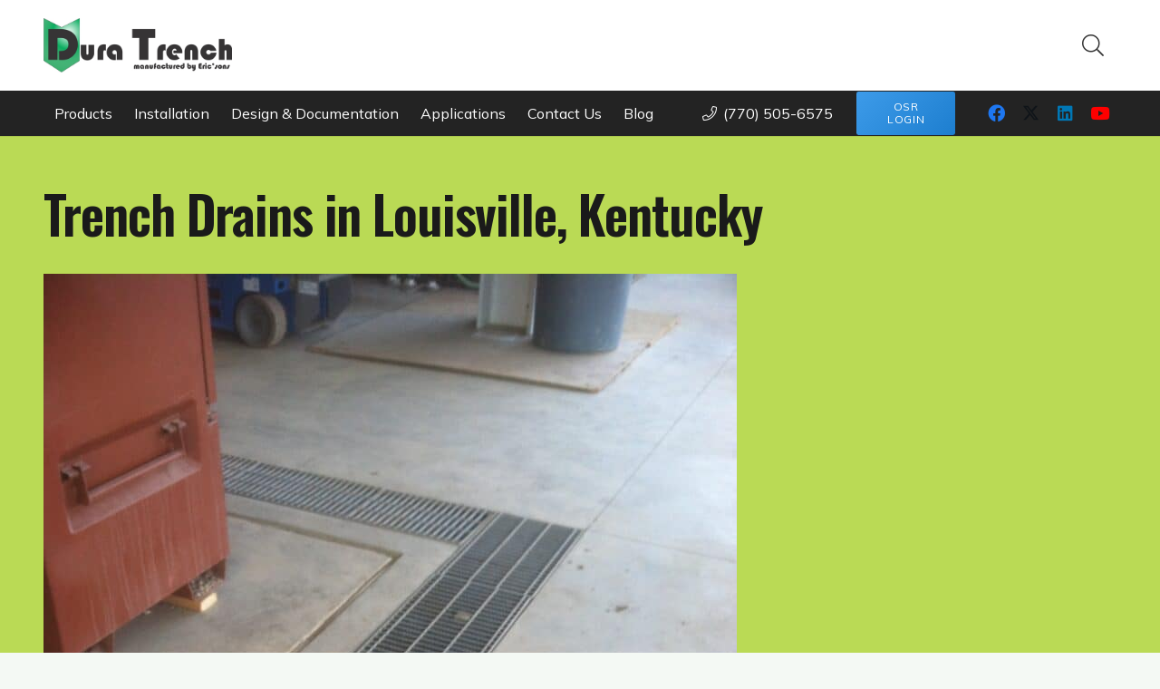

--- FILE ---
content_type: text/html; charset=UTF-8
request_url: https://www.duratrench.com/locations-and-sales-regions/trench-drains-in-louisville-kentucky/
body_size: 26373
content:
<!DOCTYPE HTML>
<html lang="en-US" prefix="og: https://ogp.me/ns#">
<head>
	<meta charset="UTF-8">
	<script src="[data-uri]" defer></script>

<!-- Search Engine Optimization by Rank Math PRO - https://rankmath.com/ -->
<title>Trench Drains in Louisville, Kentucky - Eric&#039;sons Manufacturing</title>
<meta name="description" content="If you are looking for trench drains in Louisville, Kentucky, check us out here. We can help you with all your trench drain needs."/>
<meta name="robots" content="follow, index, max-snippet:-1, max-video-preview:-1, max-image-preview:large"/>
<link rel="canonical" href="https://www.duratrench.com/locations-and-sales-regions/trench-drains-in-louisville-kentucky/" />
<meta property="og:locale" content="en_US" />
<meta property="og:type" content="article" />
<meta property="og:title" content="Trench Drains in Louisville, Kentucky - Eric&#039;sons Manufacturing" />
<meta property="og:description" content="If you are looking for trench drains in Louisville, Kentucky, check us out here. We can help you with all your trench drain needs." />
<meta property="og:url" content="https://www.duratrench.com/locations-and-sales-regions/trench-drains-in-louisville-kentucky/" />
<meta property="og:site_name" content="Eric&#039;sons Manufacturing" />
<meta property="article:publisher" content="https://www.facebook.com/thedrainbrains" />
<meta property="og:updated_time" content="2021-08-30T14:55:59-04:00" />
<meta property="og:image" content="https://www.duratrench.com/wp-content/uploads/2021/08/Trench-Drains-in-Louisville-Kentucky--765x1024.jpeg" />
<meta property="og:image:secure_url" content="https://www.duratrench.com/wp-content/uploads/2021/08/Trench-Drains-in-Louisville-Kentucky--765x1024.jpeg" />
<meta property="og:image:width" content="765" />
<meta property="og:image:height" content="1024" />
<meta property="og:image:alt" content="Trench Drains in Louisville, Kentucky" />
<meta property="og:image:type" content="image/jpeg" />
<meta property="article:published_time" content="2021-08-25T11:52:20-04:00" />
<meta property="article:modified_time" content="2021-08-30T14:55:59-04:00" />
<meta name="twitter:card" content="summary_large_image" />
<meta name="twitter:title" content="Trench Drains in Louisville, Kentucky - Eric&#039;sons Manufacturing" />
<meta name="twitter:description" content="If you are looking for trench drains in Louisville, Kentucky, check us out here. We can help you with all your trench drain needs." />
<meta name="twitter:image" content="https://www.duratrench.com/wp-content/uploads/2021/08/Trench-Drains-in-Louisville-Kentucky--765x1024.jpeg" />
<meta name="twitter:label1" content="Time to read" />
<meta name="twitter:data1" content="6 minutes" />
<script type="application/ld+json" class="rank-math-schema-pro">{"@context":"https://schema.org","@graph":[{"@type":"Organization","@id":"https://www.duratrench.com/#organization","name":"Dura Trench","sameAs":["https://www.facebook.com/thedrainbrains"],"logo":{"@type":"ImageObject","@id":"https://www.duratrench.com/#logo","url":"https://www.duratrench.com/wp-content/uploads/2021/05/logo.png","contentUrl":"https://www.duratrench.com/wp-content/uploads/2021/05/logo.png","caption":"Dura Trench","inLanguage":"en-US","width":"1820","height":"523"}},{"@type":"WebSite","@id":"https://www.duratrench.com/#website","url":"https://www.duratrench.com","name":"Dura Trench","publisher":{"@id":"https://www.duratrench.com/#organization"},"inLanguage":"en-US"},{"@type":"ImageObject","@id":"https://www.duratrench.com/wp-content/uploads/2021/08/Trench-Drains-in-Louisville-Kentucky--scaled.jpeg","url":"https://www.duratrench.com/wp-content/uploads/2021/08/Trench-Drains-in-Louisville-Kentucky--scaled.jpeg","width":"1530","height":"2048","caption":"Trench Drains in Louisville, Kentucky","inLanguage":"en-US"},{"@type":"BreadcrumbList","@id":"https://www.duratrench.com/locations-and-sales-regions/trench-drains-in-louisville-kentucky/#breadcrumb","itemListElement":[{"@type":"ListItem","position":"1","item":{"@id":"https://www.duratrench.com","name":"Home"}},{"@type":"ListItem","position":"2","item":{"@id":"https://www.duratrench.com/locations-and-sales-regions/","name":"Locations and Sales Regions"}},{"@type":"ListItem","position":"3","item":{"@id":"https://www.duratrench.com/locations-and-sales-regions/trench-drains-in-louisville-kentucky/","name":"Trench Drains in Louisville, Kentucky"}}]},{"@type":"WebPage","@id":"https://www.duratrench.com/locations-and-sales-regions/trench-drains-in-louisville-kentucky/#webpage","url":"https://www.duratrench.com/locations-and-sales-regions/trench-drains-in-louisville-kentucky/","name":"Trench Drains in Louisville, Kentucky - Eric&#039;sons Manufacturing","datePublished":"2021-08-25T11:52:20-04:00","dateModified":"2021-08-30T14:55:59-04:00","isPartOf":{"@id":"https://www.duratrench.com/#website"},"primaryImageOfPage":{"@id":"https://www.duratrench.com/wp-content/uploads/2021/08/Trench-Drains-in-Louisville-Kentucky--scaled.jpeg"},"inLanguage":"en-US","breadcrumb":{"@id":"https://www.duratrench.com/locations-and-sales-regions/trench-drains-in-louisville-kentucky/#breadcrumb"}},{"@type":"Person","@id":"https://www.duratrench.com/author/geri-clark/","name":"Geri Clark","url":"https://www.duratrench.com/author/geri-clark/","image":{"@type":"ImageObject","@id":"https://secure.gravatar.com/avatar/1947a73b908eeb4407110b881f5a3eec6d4cabf0d94cd680de729e946b75b6a4?s=96&amp;d=mm&amp;r=g","url":"https://secure.gravatar.com/avatar/1947a73b908eeb4407110b881f5a3eec6d4cabf0d94cd680de729e946b75b6a4?s=96&amp;d=mm&amp;r=g","caption":"Geri Clark","inLanguage":"en-US"},"worksFor":{"@id":"https://www.duratrench.com/#organization"}},{"@type":"Article","headline":"Trench Drains in Louisville, Kentucky - Eric&#039;sons Manufacturing","datePublished":"2021-08-25T11:52:20-04:00","dateModified":"2021-08-30T14:55:59-04:00","author":{"@id":"https://www.duratrench.com/author/geri-clark/","name":"Geri Clark"},"publisher":{"@id":"https://www.duratrench.com/#organization"},"description":"If you are looking for trench drains in Louisville, Kentucky, check us out here. We can help you with all your trench drain needs.","name":"Trench Drains in Louisville, Kentucky - Eric&#039;sons Manufacturing","@id":"https://www.duratrench.com/locations-and-sales-regions/trench-drains-in-louisville-kentucky/#richSnippet","isPartOf":{"@id":"https://www.duratrench.com/locations-and-sales-regions/trench-drains-in-louisville-kentucky/#webpage"},"image":{"@id":"https://www.duratrench.com/wp-content/uploads/2021/08/Trench-Drains-in-Louisville-Kentucky--scaled.jpeg"},"inLanguage":"en-US","mainEntityOfPage":{"@id":"https://www.duratrench.com/locations-and-sales-regions/trench-drains-in-louisville-kentucky/#webpage"}}]}</script>
<!-- /Rank Math WordPress SEO plugin -->

<link rel='dns-prefetch' href='//www.googletagmanager.com' />
<link rel='dns-prefetch' href='//js.hs-scripts.com' />
<link rel='dns-prefetch' href='//stats.wp.com' />
<link rel='dns-prefetch' href='//cdnjs.cloudflare.com' />
<link rel='dns-prefetch' href='//fonts.googleapis.com' />
<link rel="alternate" title="oEmbed (JSON)" type="application/json+oembed" href="https://www.duratrench.com/wp-json/oembed/1.0/embed?url=https%3A%2F%2Fwww.duratrench.com%2Flocations-and-sales-regions%2Ftrench-drains-in-louisville-kentucky%2F" />
<link rel="alternate" title="oEmbed (XML)" type="text/xml+oembed" href="https://www.duratrench.com/wp-json/oembed/1.0/embed?url=https%3A%2F%2Fwww.duratrench.com%2Flocations-and-sales-regions%2Ftrench-drains-in-louisville-kentucky%2F&#038;format=xml" />
<meta name="viewport" content="width=device-width, initial-scale=1">
<meta name="SKYPE_TOOLBAR" content="SKYPE_TOOLBAR_PARSER_COMPATIBLE">
<meta name="theme-color" content="#f5f5f5">
<style id='wp-img-auto-sizes-contain-inline-css'>
img:is([sizes=auto i],[sizes^="auto," i]){contain-intrinsic-size:3000px 1500px}
/*# sourceURL=wp-img-auto-sizes-contain-inline-css */
</style>

<link rel='stylesheet' id='ctct_form_styles-css' href='https://www.duratrench.com/wp-content/plugins/constant-contact-forms/assets/css/style.css?ver=2.16.0' media='all' />
<style id='woocommerce-inline-inline-css'>
.woocommerce form .form-row .required { visibility: visible; }
/*# sourceURL=woocommerce-inline-inline-css */
</style>
<link rel='stylesheet' id='wc-avatax-frontend-css' href='https://www.duratrench.com/wp-content/plugins/woocommerce-avatax/assets/css/frontend/wc-avatax-frontend.min.css?ver=3.0.0' media='all' />
<link rel='stylesheet' id='us-fonts-css' href='https://fonts.googleapis.com/css?family=Mulish%3A400%2C700%7COswald%3A600%2C500%2C400&#038;display=swap&#038;ver=6.9' media='all' />
<link rel='stylesheet' id='pwb-styles-frontend-css' href='https://www.duratrench.com/wp-content/plugins/perfect-woocommerce-brands/build/frontend/css/style.css?ver=3.6.8' media='all' />
<link rel='stylesheet' id='newsletter-css' href='https://www.duratrench.com/wp-content/plugins/newsletter/style.css?ver=9.1.1' media='all' />
<link rel='stylesheet' id='us-theme-css' href='https://www.duratrench.com/wp-content/uploads/us-assets/www.duratrench.com.css?ver=e1558e18' media='all' />
<link rel='stylesheet' id='child-style-css' href='https://www.duratrench.com/wp-content/themes/Impreza-child/css/core.css?ver=1736538908' media='all' />
<link rel='stylesheet' id='basictable-css' href='https://cdnjs.cloudflare.com/ajax/libs/jquery.basictable/1.1.0/basictable.min.css?ver=6.9' media='all' />
<script type="text/template" id="tmpl-variation-template">
	<div class="woocommerce-variation-description">{{{ data.variation.variation_description }}}</div>
	<div class="woocommerce-variation-price">{{{ data.variation.price_html }}}</div>
	<div class="woocommerce-variation-availability">{{{ data.variation.availability_html }}}</div>
</script>
<script type="text/template" id="tmpl-unavailable-variation-template">
	<p role="alert">Sorry, this product is unavailable. Please choose a different combination.</p>
</script>
<script id="woocommerce-google-analytics-integration-gtag-js-after" src="[data-uri]" defer></script>
<script src="https://www.duratrench.com/wp-includes/js/jquery/jquery.min.js?ver=3.7.1" id="jquery-core-js"></script>
<script src="https://www.duratrench.com/wp-includes/js/underscore.min.js?ver=1.13.7" id="underscore-js" defer data-deferred="1"></script>
<script id="wp-util-js-extra" src="[data-uri]" defer></script>
<script src="https://www.duratrench.com/wp-includes/js/wp-util.min.js?ver=6.9" id="wp-util-js" defer data-deferred="1"></script>
<script src="https://www.duratrench.com/wp-content/plugins/woocommerce/assets/js/jquery-blockui/jquery.blockUI.min.js?ver=2.7.0-wc.10.4.3" id="wc-jquery-blockui-js" data-wp-strategy="defer"></script>
<script id="wc-add-to-cart-js-extra" src="[data-uri]" defer></script>
<script src="https://www.duratrench.com/wp-content/plugins/woocommerce/assets/js/frontend/add-to-cart.min.js?ver=10.4.3" id="wc-add-to-cart-js" defer data-wp-strategy="defer"></script>
<script src="https://www.duratrench.com/wp-content/plugins/woocommerce/assets/js/js-cookie/js.cookie.min.js?ver=2.1.4-wc.10.4.3" id="wc-js-cookie-js" defer data-wp-strategy="defer"></script>
<script id="woocommerce-js-extra" src="[data-uri]" defer></script>
<script src="https://www.duratrench.com/wp-content/plugins/woocommerce/assets/js/frontend/woocommerce.min.js?ver=10.4.3" id="woocommerce-js" defer data-wp-strategy="defer"></script>
<script src="https://stats.wp.com/s-202605.js" id="woocommerce-analytics-js" defer data-wp-strategy="defer"></script>
<script></script><link rel="https://api.w.org/" href="https://www.duratrench.com/wp-json/" /><link rel="alternate" title="JSON" type="application/json" href="https://www.duratrench.com/wp-json/wp/v2/pages/6670" /><link rel='shortlink' href='https://www.duratrench.com/?p=6670' />

<!-- This website runs the Product Feed PRO for WooCommerce by AdTribes.io plugin - version woocommercesea_option_installed_version -->
	<style>img#wpstats{display:none}</style>
				<script id="us_add_no_touch" src="[data-uri]" defer></script>
				<script id="us_color_scheme_switch_class" src="[data-uri]" defer></script>
			<noscript><style>.woocommerce-product-gallery{ opacity: 1 !important; }</style></noscript>
	<link rel="icon" href="https://www.duratrench.com/wp-content/uploads/2021/08/DT-favicon.gif" sizes="32x32" />
<link rel="icon" href="https://www.duratrench.com/wp-content/uploads/2021/08/DT-favicon.gif" sizes="192x192" />
<link rel="apple-touch-icon" href="https://www.duratrench.com/wp-content/uploads/2021/08/DT-favicon.gif" />
<meta name="msapplication-TileImage" content="https://www.duratrench.com/wp-content/uploads/2021/08/DT-favicon.gif" />
		<style id="wp-custom-css">
			input#gform_submit_button_15 {
    background: #BADA55;
    padding: 12px 30px!Important;
    line-height: 20px!important;
    margin-top: 10px;
}
input#gform_submit_button_15:hover {
    background: #000;
}
input#input_15_12 {
    width: 100%;
}
		</style>
		<noscript><style> .wpb_animate_when_almost_visible { opacity: 1; }</style></noscript>		<style id="us-icon-fonts">@font-face{font-display:block;font-style:normal;font-family:"fontawesome";font-weight:900;src:url("https://www.duratrench.com/wp-content/themes/Impreza/fonts/fa-solid-900.woff2?ver=8.36.1") format("woff2")}.fas{font-family:"fontawesome";font-weight:900}@font-face{font-display:block;font-style:normal;font-family:"fontawesome";font-weight:400;src:url("https://www.duratrench.com/wp-content/themes/Impreza/fonts/fa-regular-400.woff2?ver=8.36.1") format("woff2")}.far{font-family:"fontawesome";font-weight:400}@font-face{font-display:block;font-style:normal;font-family:"fontawesome";font-weight:300;src:url("https://www.duratrench.com/wp-content/themes/Impreza/fonts/fa-light-300.woff2?ver=8.36.1") format("woff2")}.fal{font-family:"fontawesome";font-weight:300}@font-face{font-display:block;font-style:normal;font-family:"Font Awesome 5 Duotone";font-weight:900;src:url("https://www.duratrench.com/wp-content/themes/Impreza/fonts/fa-duotone-900.woff2?ver=8.36.1") format("woff2")}.fad{font-family:"Font Awesome 5 Duotone";font-weight:900}.fad{position:relative}.fad:before{position:absolute}.fad:after{opacity:0.4}@font-face{font-display:block;font-style:normal;font-family:"Font Awesome 5 Brands";font-weight:400;src:url("https://www.duratrench.com/wp-content/themes/Impreza/fonts/fa-brands-400.woff2?ver=8.36.1") format("woff2")}.fab{font-family:"Font Awesome 5 Brands";font-weight:400}@font-face{font-display:block;font-style:normal;font-family:"Material Icons";font-weight:400;src:url("https://www.duratrench.com/wp-content/themes/Impreza/fonts/material-icons.woff2?ver=8.36.1") format("woff2")}.material-icons{font-family:"Material Icons";font-weight:400}</style>
				<style id="us-current-header-css"> .l-subheader.at_top,.l-subheader.at_top .w-dropdown-list,.l-subheader.at_top .type_mobile .w-nav-list.level_1{background:var(--color-header-top-transparent-bg);color:var(--color-header-top-transparent-text)}.no-touch .l-subheader.at_top a:hover,.no-touch .l-header.bg_transparent .l-subheader.at_top .w-dropdown.opened a:hover{color:var(--color-header-top-transparent-text-hover)}.l-header.bg_transparent:not(.sticky) .l-subheader.at_top{background:var(--color-header-top-transparent-bg);color:var(--color-header-top-transparent-text)}.no-touch .l-header.bg_transparent:not(.sticky) .at_top .w-cart-link:hover,.no-touch .l-header.bg_transparent:not(.sticky) .at_top .w-text a:hover,.no-touch .l-header.bg_transparent:not(.sticky) .at_top .w-html a:hover,.no-touch .l-header.bg_transparent:not(.sticky) .at_top .w-nav>a:hover,.no-touch .l-header.bg_transparent:not(.sticky) .at_top .w-menu a:hover,.no-touch .l-header.bg_transparent:not(.sticky) .at_top .w-search>a:hover,.no-touch .l-header.bg_transparent:not(.sticky) .at_top .w-socials.shape_none.color_text a:hover,.no-touch .l-header.bg_transparent:not(.sticky) .at_top .w-socials.shape_none.color_link a:hover,.no-touch .l-header.bg_transparent:not(.sticky) .at_top .w-dropdown a:hover,.no-touch .l-header.bg_transparent:not(.sticky) .at_top .type_desktop .menu-item.level_1.opened>a,.no-touch .l-header.bg_transparent:not(.sticky) .at_top .type_desktop .menu-item.level_1:hover>a{color:var(--color-header-top-transparent-text-hover)}.l-subheader.at_middle,.l-subheader.at_middle .w-dropdown-list,.l-subheader.at_middle .type_mobile .w-nav-list.level_1{background:var(--color-header-middle-bg);color:var(--color-header-middle-text)}.no-touch .l-subheader.at_middle a:hover,.no-touch .l-header.bg_transparent .l-subheader.at_middle .w-dropdown.opened a:hover{color:var(--color-header-middle-text-hover)}.l-header.bg_transparent:not(.sticky) .l-subheader.at_middle{background:var(--color-header-transparent-bg);color:var(--color-header-transparent-text)}.no-touch .l-header.bg_transparent:not(.sticky) .at_middle .w-cart-link:hover,.no-touch .l-header.bg_transparent:not(.sticky) .at_middle .w-text a:hover,.no-touch .l-header.bg_transparent:not(.sticky) .at_middle .w-html a:hover,.no-touch .l-header.bg_transparent:not(.sticky) .at_middle .w-nav>a:hover,.no-touch .l-header.bg_transparent:not(.sticky) .at_middle .w-menu a:hover,.no-touch .l-header.bg_transparent:not(.sticky) .at_middle .w-search>a:hover,.no-touch .l-header.bg_transparent:not(.sticky) .at_middle .w-socials.shape_none.color_text a:hover,.no-touch .l-header.bg_transparent:not(.sticky) .at_middle .w-socials.shape_none.color_link a:hover,.no-touch .l-header.bg_transparent:not(.sticky) .at_middle .w-dropdown a:hover,.no-touch .l-header.bg_transparent:not(.sticky) .at_middle .type_desktop .menu-item.level_1.opened>a,.no-touch .l-header.bg_transparent:not(.sticky) .at_middle .type_desktop .menu-item.level_1:hover>a{color:var(--color-header-transparent-text-hover)}.l-subheader.at_bottom,.l-subheader.at_bottom .w-dropdown-list,.l-subheader.at_bottom .type_mobile .w-nav-list.level_1{background:var(--color-header-top-bg);color:var(--color-header-top-text)}.no-touch .l-subheader.at_bottom a:hover,.no-touch .l-header.bg_transparent .l-subheader.at_bottom .w-dropdown.opened a:hover{color:var(--color-header-top-text-hover)}.l-header.bg_transparent:not(.sticky) .l-subheader.at_bottom{background:var(--color-header-transparent-bg);color:var(--color-header-transparent-text)}.no-touch .l-header.bg_transparent:not(.sticky) .at_bottom .w-cart-link:hover,.no-touch .l-header.bg_transparent:not(.sticky) .at_bottom .w-text a:hover,.no-touch .l-header.bg_transparent:not(.sticky) .at_bottom .w-html a:hover,.no-touch .l-header.bg_transparent:not(.sticky) .at_bottom .w-nav>a:hover,.no-touch .l-header.bg_transparent:not(.sticky) .at_bottom .w-menu a:hover,.no-touch .l-header.bg_transparent:not(.sticky) .at_bottom .w-search>a:hover,.no-touch .l-header.bg_transparent:not(.sticky) .at_bottom .w-socials.shape_none.color_text a:hover,.no-touch .l-header.bg_transparent:not(.sticky) .at_bottom .w-socials.shape_none.color_link a:hover,.no-touch .l-header.bg_transparent:not(.sticky) .at_bottom .w-dropdown a:hover,.no-touch .l-header.bg_transparent:not(.sticky) .at_bottom .type_desktop .menu-item.level_1.opened>a,.no-touch .l-header.bg_transparent:not(.sticky) .at_bottom .type_desktop .menu-item.level_1:hover>a{color:var(--color-header-transparent-text-hover)}.header_ver .l-header{background:var(--color-header-middle-bg);color:var(--color-header-middle-text)}@media (min-width:1281px){.hidden_for_default{display:none!important}.l-subheader.at_top{display:none}.l-header{position:relative;z-index:111;width:100%}.l-subheader{margin:0 auto}.l-subheader.width_full{padding-left:1.5rem;padding-right:1.5rem}.l-subheader-h{display:flex;align-items:center;position:relative;margin:0 auto;max-width:var(--site-content-width,1200px);height:inherit}.w-header-show{display:none}.l-header.pos_fixed{position:fixed;left:0}.l-header.pos_fixed:not(.notransition) .l-subheader{transition-property:transform,background,box-shadow,line-height,height;transition-duration:.3s;transition-timing-function:cubic-bezier(.78,.13,.15,.86)}.headerinpos_bottom.sticky_first_section .l-header.pos_fixed{position:fixed!important}.header_hor .l-header.sticky_auto_hide{transition:transform .3s cubic-bezier(.78,.13,.15,.86) .1s}.header_hor .l-header.sticky_auto_hide.down{transform:translateY(-110%)}.l-header.bg_transparent:not(.sticky) .l-subheader{box-shadow:none!important;background:none}.l-header.bg_transparent~.l-main .l-section.width_full.height_auto:first-of-type>.l-section-h{padding-top:0!important;padding-bottom:0!important}.l-header.pos_static.bg_transparent{position:absolute;left:0}.l-subheader.width_full .l-subheader-h{max-width:none!important}.l-header.shadow_thin .l-subheader.at_middle,.l-header.shadow_thin .l-subheader.at_bottom{box-shadow:0 1px 0 rgba(0,0,0,0.08)}.l-header.shadow_wide .l-subheader.at_middle,.l-header.shadow_wide .l-subheader.at_bottom{box-shadow:0 3px 5px -1px rgba(0,0,0,0.1),0 2px 1px -1px rgba(0,0,0,0.05)}.header_hor .l-subheader-cell>.w-cart{margin-left:0;margin-right:0}:root{--header-height:150px;--header-sticky-height:95px}.l-header:before{content:'150'}.l-header.sticky:before{content:'95'}.l-subheader.at_top{line-height:40px;height:40px}.l-header.sticky .l-subheader.at_top{line-height:0px;height:0px;overflow:hidden}.l-subheader.at_middle{line-height:100px;height:100px}.l-header.sticky .l-subheader.at_middle{line-height:50px;height:50px}.l-subheader.at_bottom{line-height:50px;height:50px}.l-header.sticky .l-subheader.at_bottom{line-height:45px;height:45px}.headerinpos_above .l-header.pos_fixed{overflow:hidden;transition:transform 0.3s;transform:translate3d(0,-100%,0)}.headerinpos_above .l-header.pos_fixed.sticky{overflow:visible;transform:none}.headerinpos_above .l-header.pos_fixed~.l-section>.l-section-h,.headerinpos_above .l-header.pos_fixed~.l-main .l-section:first-of-type>.l-section-h{padding-top:0!important}.headerinpos_below .l-header.pos_fixed:not(.sticky){position:absolute;top:100%}.headerinpos_below .l-header.pos_fixed~.l-main>.l-section:first-of-type>.l-section-h{padding-top:0!important}.headerinpos_below .l-header.pos_fixed~.l-main .l-section.full_height:nth-of-type(2){min-height:100vh}.headerinpos_below .l-header.pos_fixed~.l-main>.l-section:nth-of-type(2)>.l-section-h{padding-top:var(--header-height)}.headerinpos_bottom .l-header.pos_fixed:not(.sticky){position:absolute;top:100vh}.headerinpos_bottom .l-header.pos_fixed~.l-main>.l-section:first-of-type>.l-section-h{padding-top:0!important}.headerinpos_bottom .l-header.pos_fixed~.l-main>.l-section:first-of-type>.l-section-h{padding-bottom:var(--header-height)}.headerinpos_bottom .l-header.pos_fixed.bg_transparent~.l-main .l-section.valign_center:not(.height_auto):first-of-type>.l-section-h{top:calc( var(--header-height) / 2 )}.headerinpos_bottom .l-header.pos_fixed:not(.sticky) .w-cart-dropdown,.headerinpos_bottom .l-header.pos_fixed:not(.sticky) .w-nav.type_desktop .w-nav-list.level_2{bottom:100%;transform-origin:0 100%}.headerinpos_bottom .l-header.pos_fixed:not(.sticky) .w-nav.type_mobile.m_layout_dropdown .w-nav-list.level_1{top:auto;bottom:100%;box-shadow:var(--box-shadow-up)}.headerinpos_bottom .l-header.pos_fixed:not(.sticky) .w-nav.type_desktop .w-nav-list.level_3,.headerinpos_bottom .l-header.pos_fixed:not(.sticky) .w-nav.type_desktop .w-nav-list.level_4{top:auto;bottom:0;transform-origin:0 100%}.headerinpos_bottom .l-header.pos_fixed:not(.sticky) .w-dropdown-list{top:auto;bottom:-0.4em;padding-top:0.4em;padding-bottom:2.4em}.admin-bar .l-header.pos_static.bg_solid~.l-main .l-section.full_height:first-of-type{min-height:calc( 100vh - var(--header-height) - 32px )}.admin-bar .l-header.pos_fixed:not(.sticky_auto_hide)~.l-main .l-section.full_height:not(:first-of-type){min-height:calc( 100vh - var(--header-sticky-height) - 32px )}.admin-bar.headerinpos_below .l-header.pos_fixed~.l-main .l-section.full_height:nth-of-type(2){min-height:calc(100vh - 32px)}}@media (min-width:1025px) and (max-width:1280px){.hidden_for_laptops{display:none!important}.l-subheader.at_top{display:none}.l-header{position:relative;z-index:111;width:100%}.l-subheader{margin:0 auto}.l-subheader.width_full{padding-left:1.5rem;padding-right:1.5rem}.l-subheader-h{display:flex;align-items:center;position:relative;margin:0 auto;max-width:var(--site-content-width,1200px);height:inherit}.w-header-show{display:none}.l-header.pos_fixed{position:fixed;left:0}.l-header.pos_fixed:not(.notransition) .l-subheader{transition-property:transform,background,box-shadow,line-height,height;transition-duration:.3s;transition-timing-function:cubic-bezier(.78,.13,.15,.86)}.headerinpos_bottom.sticky_first_section .l-header.pos_fixed{position:fixed!important}.header_hor .l-header.sticky_auto_hide{transition:transform .3s cubic-bezier(.78,.13,.15,.86) .1s}.header_hor .l-header.sticky_auto_hide.down{transform:translateY(-110%)}.l-header.bg_transparent:not(.sticky) .l-subheader{box-shadow:none!important;background:none}.l-header.bg_transparent~.l-main .l-section.width_full.height_auto:first-of-type>.l-section-h{padding-top:0!important;padding-bottom:0!important}.l-header.pos_static.bg_transparent{position:absolute;left:0}.l-subheader.width_full .l-subheader-h{max-width:none!important}.l-header.shadow_thin .l-subheader.at_middle,.l-header.shadow_thin .l-subheader.at_bottom{box-shadow:0 1px 0 rgba(0,0,0,0.08)}.l-header.shadow_wide .l-subheader.at_middle,.l-header.shadow_wide .l-subheader.at_bottom{box-shadow:0 3px 5px -1px rgba(0,0,0,0.1),0 2px 1px -1px rgba(0,0,0,0.05)}.header_hor .l-subheader-cell>.w-cart{margin-left:0;margin-right:0}:root{--header-height:150px;--header-sticky-height:95px}.l-header:before{content:'150'}.l-header.sticky:before{content:'95'}.l-subheader.at_top{line-height:40px;height:40px}.l-header.sticky .l-subheader.at_top{line-height:0px;height:0px;overflow:hidden}.l-subheader.at_middle{line-height:100px;height:100px}.l-header.sticky .l-subheader.at_middle{line-height:50px;height:50px}.l-subheader.at_bottom{line-height:50px;height:50px}.l-header.sticky .l-subheader.at_bottom{line-height:45px;height:45px}.headerinpos_above .l-header.pos_fixed{overflow:hidden;transition:transform 0.3s;transform:translate3d(0,-100%,0)}.headerinpos_above .l-header.pos_fixed.sticky{overflow:visible;transform:none}.headerinpos_above .l-header.pos_fixed~.l-section>.l-section-h,.headerinpos_above .l-header.pos_fixed~.l-main .l-section:first-of-type>.l-section-h{padding-top:0!important}.headerinpos_below .l-header.pos_fixed:not(.sticky){position:absolute;top:100%}.headerinpos_below .l-header.pos_fixed~.l-main>.l-section:first-of-type>.l-section-h{padding-top:0!important}.headerinpos_below .l-header.pos_fixed~.l-main .l-section.full_height:nth-of-type(2){min-height:100vh}.headerinpos_below .l-header.pos_fixed~.l-main>.l-section:nth-of-type(2)>.l-section-h{padding-top:var(--header-height)}.headerinpos_bottom .l-header.pos_fixed:not(.sticky){position:absolute;top:100vh}.headerinpos_bottom .l-header.pos_fixed~.l-main>.l-section:first-of-type>.l-section-h{padding-top:0!important}.headerinpos_bottom .l-header.pos_fixed~.l-main>.l-section:first-of-type>.l-section-h{padding-bottom:var(--header-height)}.headerinpos_bottom .l-header.pos_fixed.bg_transparent~.l-main .l-section.valign_center:not(.height_auto):first-of-type>.l-section-h{top:calc( var(--header-height) / 2 )}.headerinpos_bottom .l-header.pos_fixed:not(.sticky) .w-cart-dropdown,.headerinpos_bottom .l-header.pos_fixed:not(.sticky) .w-nav.type_desktop .w-nav-list.level_2{bottom:100%;transform-origin:0 100%}.headerinpos_bottom .l-header.pos_fixed:not(.sticky) .w-nav.type_mobile.m_layout_dropdown .w-nav-list.level_1{top:auto;bottom:100%;box-shadow:var(--box-shadow-up)}.headerinpos_bottom .l-header.pos_fixed:not(.sticky) .w-nav.type_desktop .w-nav-list.level_3,.headerinpos_bottom .l-header.pos_fixed:not(.sticky) .w-nav.type_desktop .w-nav-list.level_4{top:auto;bottom:0;transform-origin:0 100%}.headerinpos_bottom .l-header.pos_fixed:not(.sticky) .w-dropdown-list{top:auto;bottom:-0.4em;padding-top:0.4em;padding-bottom:2.4em}.admin-bar .l-header.pos_static.bg_solid~.l-main .l-section.full_height:first-of-type{min-height:calc( 100vh - var(--header-height) - 32px )}.admin-bar .l-header.pos_fixed:not(.sticky_auto_hide)~.l-main .l-section.full_height:not(:first-of-type){min-height:calc( 100vh - var(--header-sticky-height) - 32px )}.admin-bar.headerinpos_below .l-header.pos_fixed~.l-main .l-section.full_height:nth-of-type(2){min-height:calc(100vh - 32px)}}@media (min-width:481px) and (max-width:1024px){.hidden_for_tablets{display:none!important}.l-header{position:relative;z-index:111;width:100%}.l-subheader{margin:0 auto}.l-subheader.width_full{padding-left:1.5rem;padding-right:1.5rem}.l-subheader-h{display:flex;align-items:center;position:relative;margin:0 auto;max-width:var(--site-content-width,1200px);height:inherit}.w-header-show{display:none}.l-header.pos_fixed{position:fixed;left:0}.l-header.pos_fixed:not(.notransition) .l-subheader{transition-property:transform,background,box-shadow,line-height,height;transition-duration:.3s;transition-timing-function:cubic-bezier(.78,.13,.15,.86)}.headerinpos_bottom.sticky_first_section .l-header.pos_fixed{position:fixed!important}.header_hor .l-header.sticky_auto_hide{transition:transform .3s cubic-bezier(.78,.13,.15,.86) .1s}.header_hor .l-header.sticky_auto_hide.down{transform:translateY(-110%)}.l-header.bg_transparent:not(.sticky) .l-subheader{box-shadow:none!important;background:none}.l-header.bg_transparent~.l-main .l-section.width_full.height_auto:first-of-type>.l-section-h{padding-top:0!important;padding-bottom:0!important}.l-header.pos_static.bg_transparent{position:absolute;left:0}.l-subheader.width_full .l-subheader-h{max-width:none!important}.l-header.shadow_thin .l-subheader.at_middle,.l-header.shadow_thin .l-subheader.at_bottom{box-shadow:0 1px 0 rgba(0,0,0,0.08)}.l-header.shadow_wide .l-subheader.at_middle,.l-header.shadow_wide .l-subheader.at_bottom{box-shadow:0 3px 5px -1px rgba(0,0,0,0.1),0 2px 1px -1px rgba(0,0,0,0.05)}.header_hor .l-subheader-cell>.w-cart{margin-left:0;margin-right:0}:root{--header-height:180px;--header-sticky-height:90px}.l-header:before{content:'180'}.l-header.sticky:before{content:'90'}.l-subheader.at_top{line-height:50px;height:50px}.l-header.sticky .l-subheader.at_top{line-height:0px;height:0px;overflow:hidden}.l-subheader.at_middle{line-height:80px;height:80px}.l-header.sticky .l-subheader.at_middle{line-height:50px;height:50px}.l-subheader.at_bottom{line-height:50px;height:50px}.l-header.sticky .l-subheader.at_bottom{line-height:40px;height:40px}}@media (max-width:480px){.hidden_for_mobiles{display:none!important}.l-header{position:relative;z-index:111;width:100%}.l-subheader{margin:0 auto}.l-subheader.width_full{padding-left:1.5rem;padding-right:1.5rem}.l-subheader-h{display:flex;align-items:center;position:relative;margin:0 auto;max-width:var(--site-content-width,1200px);height:inherit}.w-header-show{display:none}.l-header.pos_fixed{position:fixed;left:0}.l-header.pos_fixed:not(.notransition) .l-subheader{transition-property:transform,background,box-shadow,line-height,height;transition-duration:.3s;transition-timing-function:cubic-bezier(.78,.13,.15,.86)}.headerinpos_bottom.sticky_first_section .l-header.pos_fixed{position:fixed!important}.header_hor .l-header.sticky_auto_hide{transition:transform .3s cubic-bezier(.78,.13,.15,.86) .1s}.header_hor .l-header.sticky_auto_hide.down{transform:translateY(-110%)}.l-header.bg_transparent:not(.sticky) .l-subheader{box-shadow:none!important;background:none}.l-header.bg_transparent~.l-main .l-section.width_full.height_auto:first-of-type>.l-section-h{padding-top:0!important;padding-bottom:0!important}.l-header.pos_static.bg_transparent{position:absolute;left:0}.l-subheader.width_full .l-subheader-h{max-width:none!important}.l-header.shadow_thin .l-subheader.at_middle,.l-header.shadow_thin .l-subheader.at_bottom{box-shadow:0 1px 0 rgba(0,0,0,0.08)}.l-header.shadow_wide .l-subheader.at_middle,.l-header.shadow_wide .l-subheader.at_bottom{box-shadow:0 3px 5px -1px rgba(0,0,0,0.1),0 2px 1px -1px rgba(0,0,0,0.05)}.header_hor .l-subheader-cell>.w-cart{margin-left:0;margin-right:0}:root{--header-height:150px;--header-sticky-height:90px}.l-header:before{content:'150'}.l-header.sticky:before{content:'90'}.l-subheader.at_top{line-height:40px;height:40px}.l-header.sticky .l-subheader.at_top{line-height:0px;height:0px;overflow:hidden}.l-subheader.at_middle{line-height:60px;height:60px}.l-header.sticky .l-subheader.at_middle{line-height:50px;height:50px}.l-subheader.at_bottom{line-height:50px;height:50px}.l-header.sticky .l-subheader.at_bottom{line-height:40px;height:40px}.l-subheader.at_top .l-subheader-cell.at_left,.l-subheader.at_top .l-subheader-cell.at_right{display:flex;flex-basis:100px}}@media (min-width:1281px){.ush_image_1{height:60px!important}.l-header.sticky .ush_image_1{height:35px!important}}@media (min-width:1025px) and (max-width:1280px){.ush_image_1{height:60px!important}.l-header.sticky .ush_image_1{height:30px!important}}@media (min-width:481px) and (max-width:1024px){.ush_image_1{height:40px!important}.l-header.sticky .ush_image_1{height:25px!important}}@media (max-width:480px){.ush_image_1{height:40px!important}.l-header.sticky .ush_image_1{height:20px!important}}.header_hor .ush_menu_1.type_desktop .menu-item.level_1>a:not(.w-btn){padding-left:12px;padding-right:12px}.header_hor .ush_menu_1.type_desktop .menu-item.level_1>a.w-btn{margin-left:12px;margin-right:12px}.header_hor .ush_menu_1.type_desktop.align-edges>.w-nav-list.level_1{margin-left:-12px;margin-right:-12px}.header_ver .ush_menu_1.type_desktop .menu-item.level_1>a:not(.w-btn){padding-top:12px;padding-bottom:12px}.header_ver .ush_menu_1.type_desktop .menu-item.level_1>a.w-btn{margin-top:12px;margin-bottom:12px}.ush_menu_1.type_desktop .menu-item:not(.level_1){font-size:16px}.ush_menu_1.type_mobile .w-nav-anchor.level_1,.ush_menu_1.type_mobile .w-nav-anchor.level_1 + .w-nav-arrow{font-size:16px}.ush_menu_1.type_mobile .w-nav-anchor:not(.level_1),.ush_menu_1.type_mobile .w-nav-anchor:not(.level_1) + .w-nav-arrow{font-size:14px}@media (min-width:1281px){.ush_menu_1 .w-nav-icon{font-size:24px}}@media (min-width:1025px) and (max-width:1280px){.ush_menu_1 .w-nav-icon{font-size:32px}}@media (min-width:481px) and (max-width:1024px){.ush_menu_1 .w-nav-icon{font-size:22px}}@media (max-width:480px){.ush_menu_1 .w-nav-icon{font-size:20px}}.ush_menu_1 .w-nav-icon>div{border-width:3px}@media screen and (max-width:1023px){.w-nav.ush_menu_1>.w-nav-list.level_1{display:none}.ush_menu_1 .w-nav-control{display:block}}.no-touch .ush_menu_1 .w-nav-item.level_1.opened>a:not(.w-btn),.no-touch .ush_menu_1 .w-nav-item.level_1:hover>a:not(.w-btn){background:transparent;color:var(--color-header-middle-text-hover)}.ush_menu_1 .w-nav-item.level_1.current-menu-item>a:not(.w-btn),.ush_menu_1 .w-nav-item.level_1.current-menu-ancestor>a:not(.w-btn),.ush_menu_1 .w-nav-item.level_1.current-page-ancestor>a:not(.w-btn){background:transparent;color:var(--color-header-middle-text-hover)}.l-header.bg_transparent:not(.sticky) .ush_menu_1.type_desktop .w-nav-item.level_1.current-menu-item>a:not(.w-btn),.l-header.bg_transparent:not(.sticky) .ush_menu_1.type_desktop .w-nav-item.level_1.current-menu-ancestor>a:not(.w-btn),.l-header.bg_transparent:not(.sticky) .ush_menu_1.type_desktop .w-nav-item.level_1.current-page-ancestor>a:not(.w-btn){background:transparent;color:var(--color-header-transparent-text-hover)}.ush_menu_1 .w-nav-list:not(.level_1){background:var(--color-header-top-bg);color:var(--color-header-top-text)}.no-touch .ush_menu_1 .w-nav-item:not(.level_1)>a:focus,.no-touch .ush_menu_1 .w-nav-item:not(.level_1):hover>a{background:var(--color-header-middle-text-hover);color:var(--color-header-middle-text)}.ush_menu_1 .w-nav-item:not(.level_1).current-menu-item>a,.ush_menu_1 .w-nav-item:not(.level_1).current-menu-ancestor>a,.ush_menu_1 .w-nav-item:not(.level_1).current-page-ancestor>a{background:transparent;color:var(--color-header-middle-text-hover)}@media (min-width:1281px){.ush_search_1.layout_simple{max-width:240px}.ush_search_1.layout_modern.active{width:240px}.ush_search_1{font-size:24px}}@media (min-width:1025px) and (max-width:1280px){.ush_search_1.layout_simple{max-width:250px}.ush_search_1.layout_modern.active{width:250px}.ush_search_1{font-size:24px}}@media (min-width:481px) and (max-width:1024px){.ush_search_1.layout_simple{max-width:200px}.ush_search_1.layout_modern.active{width:200px}.ush_search_1{font-size:22px}}@media (max-width:480px){.ush_search_1{font-size:20px}}.ush_socials_1 .w-socials-list{margin:-0em}.ush_socials_1 .w-socials-item{padding:0em}@media (min-width:1281px){.ush_cart_1 .w-cart-link{font-size:24px}}@media (min-width:1025px) and (max-width:1280px){.ush_cart_1 .w-cart-link{font-size:24px}}@media (min-width:481px) and (max-width:1024px){.ush_cart_1 .w-cart-link{font-size:22px}}@media (max-width:480px){.ush_cart_1 .w-cart-link{font-size:20px}}.ush_search_1{padding:0!important;margin:0!important}.ush_text_2{font-size:16px!important}.ush_menu_1{font-size:16px!important}.ush_cart_1{padding:0!important;margin:0!important}.ush_btn_1{font-size:12px!important}.ush_btn_2{font-size:12px!important}@media (min-width:601px) and (max-width:1024px){.ush_text_2{font-size:15px!important}}@media (max-width:600px){.ush_text_2{font-size:14px!important}}</style>
		<!-- Google tag (gtag.js) -->
<script src="https://www.googletagmanager.com/gtag/js?id=G-CKXD48JEYW" defer data-deferred="1"></script>
<script src="[data-uri]" defer></script>
<meta name="p:domain_verify" content="57190ab94801d1de18305d8f5f562f48"/>

<!-- Begin WebTrax -->
<script type="text/javascript" src="[data-uri]" defer></script><noscript><img src="https://www.webtraxs.com/webtraxs.php?id=wt-6771aecc-0d1d-427f-9264-8ef27cdd9f36&st=img" alt="" /></noscript>
<!-- End WebTrax --><style id="us-design-options-css">.us_custom_67454e87{font-size:16px!important;line-height:1.3!important;background:#0f0f0f!important}.us_custom_f38a30e9{text-align:right!important;margin-bottom:0!important;padding-bottom:0!important}.us_custom_c901145c{margin-bottom:0.5rem!important}.us_custom_8535c5f4{margin-bottom:0!important;padding-bottom:0!important}.us_custom_a80fce09{text-align:left!important}.us_custom_f2eec366{margin-bottom:1rem!important}.us_custom_14a234f1{margin-right:-10px!important}.us_custom_f02f9d5c{color:var(--color-alt-content-faded)!important;font-size:16px!important;line-height:1.3!important;margin-top:0!important;padding-top:0!important;background:#0f0f0f!important}@media (min-width:601px) and (max-width:1024px){.us_custom_f38a30e9{text-align:center!important}.us_custom_a80fce09{text-align:center!important}}@media (max-width:600px){.us_custom_f38a30e9{text-align:center!important}.us_custom_a80fce09{text-align:center!important}}</style><style id='global-styles-inline-css'>
:root{--wp--preset--aspect-ratio--square: 1;--wp--preset--aspect-ratio--4-3: 4/3;--wp--preset--aspect-ratio--3-4: 3/4;--wp--preset--aspect-ratio--3-2: 3/2;--wp--preset--aspect-ratio--2-3: 2/3;--wp--preset--aspect-ratio--16-9: 16/9;--wp--preset--aspect-ratio--9-16: 9/16;--wp--preset--color--black: #000000;--wp--preset--color--cyan-bluish-gray: #abb8c3;--wp--preset--color--white: #ffffff;--wp--preset--color--pale-pink: #f78da7;--wp--preset--color--vivid-red: #cf2e2e;--wp--preset--color--luminous-vivid-orange: #ff6900;--wp--preset--color--luminous-vivid-amber: #fcb900;--wp--preset--color--light-green-cyan: #7bdcb5;--wp--preset--color--vivid-green-cyan: #00d084;--wp--preset--color--pale-cyan-blue: #8ed1fc;--wp--preset--color--vivid-cyan-blue: #0693e3;--wp--preset--color--vivid-purple: #9b51e0;--wp--preset--gradient--vivid-cyan-blue-to-vivid-purple: linear-gradient(135deg,rgb(6,147,227) 0%,rgb(155,81,224) 100%);--wp--preset--gradient--light-green-cyan-to-vivid-green-cyan: linear-gradient(135deg,rgb(122,220,180) 0%,rgb(0,208,130) 100%);--wp--preset--gradient--luminous-vivid-amber-to-luminous-vivid-orange: linear-gradient(135deg,rgb(252,185,0) 0%,rgb(255,105,0) 100%);--wp--preset--gradient--luminous-vivid-orange-to-vivid-red: linear-gradient(135deg,rgb(255,105,0) 0%,rgb(207,46,46) 100%);--wp--preset--gradient--very-light-gray-to-cyan-bluish-gray: linear-gradient(135deg,rgb(238,238,238) 0%,rgb(169,184,195) 100%);--wp--preset--gradient--cool-to-warm-spectrum: linear-gradient(135deg,rgb(74,234,220) 0%,rgb(151,120,209) 20%,rgb(207,42,186) 40%,rgb(238,44,130) 60%,rgb(251,105,98) 80%,rgb(254,248,76) 100%);--wp--preset--gradient--blush-light-purple: linear-gradient(135deg,rgb(255,206,236) 0%,rgb(152,150,240) 100%);--wp--preset--gradient--blush-bordeaux: linear-gradient(135deg,rgb(254,205,165) 0%,rgb(254,45,45) 50%,rgb(107,0,62) 100%);--wp--preset--gradient--luminous-dusk: linear-gradient(135deg,rgb(255,203,112) 0%,rgb(199,81,192) 50%,rgb(65,88,208) 100%);--wp--preset--gradient--pale-ocean: linear-gradient(135deg,rgb(255,245,203) 0%,rgb(182,227,212) 50%,rgb(51,167,181) 100%);--wp--preset--gradient--electric-grass: linear-gradient(135deg,rgb(202,248,128) 0%,rgb(113,206,126) 100%);--wp--preset--gradient--midnight: linear-gradient(135deg,rgb(2,3,129) 0%,rgb(40,116,252) 100%);--wp--preset--font-size--small: 13px;--wp--preset--font-size--medium: 20px;--wp--preset--font-size--large: 36px;--wp--preset--font-size--x-large: 42px;--wp--preset--spacing--20: 0.44rem;--wp--preset--spacing--30: 0.67rem;--wp--preset--spacing--40: 1rem;--wp--preset--spacing--50: 1.5rem;--wp--preset--spacing--60: 2.25rem;--wp--preset--spacing--70: 3.38rem;--wp--preset--spacing--80: 5.06rem;--wp--preset--shadow--natural: 6px 6px 9px rgba(0, 0, 0, 0.2);--wp--preset--shadow--deep: 12px 12px 50px rgba(0, 0, 0, 0.4);--wp--preset--shadow--sharp: 6px 6px 0px rgba(0, 0, 0, 0.2);--wp--preset--shadow--outlined: 6px 6px 0px -3px rgb(255, 255, 255), 6px 6px rgb(0, 0, 0);--wp--preset--shadow--crisp: 6px 6px 0px rgb(0, 0, 0);}:where(.is-layout-flex){gap: 0.5em;}:where(.is-layout-grid){gap: 0.5em;}body .is-layout-flex{display: flex;}.is-layout-flex{flex-wrap: wrap;align-items: center;}.is-layout-flex > :is(*, div){margin: 0;}body .is-layout-grid{display: grid;}.is-layout-grid > :is(*, div){margin: 0;}:where(.wp-block-columns.is-layout-flex){gap: 2em;}:where(.wp-block-columns.is-layout-grid){gap: 2em;}:where(.wp-block-post-template.is-layout-flex){gap: 1.25em;}:where(.wp-block-post-template.is-layout-grid){gap: 1.25em;}.has-black-color{color: var(--wp--preset--color--black) !important;}.has-cyan-bluish-gray-color{color: var(--wp--preset--color--cyan-bluish-gray) !important;}.has-white-color{color: var(--wp--preset--color--white) !important;}.has-pale-pink-color{color: var(--wp--preset--color--pale-pink) !important;}.has-vivid-red-color{color: var(--wp--preset--color--vivid-red) !important;}.has-luminous-vivid-orange-color{color: var(--wp--preset--color--luminous-vivid-orange) !important;}.has-luminous-vivid-amber-color{color: var(--wp--preset--color--luminous-vivid-amber) !important;}.has-light-green-cyan-color{color: var(--wp--preset--color--light-green-cyan) !important;}.has-vivid-green-cyan-color{color: var(--wp--preset--color--vivid-green-cyan) !important;}.has-pale-cyan-blue-color{color: var(--wp--preset--color--pale-cyan-blue) !important;}.has-vivid-cyan-blue-color{color: var(--wp--preset--color--vivid-cyan-blue) !important;}.has-vivid-purple-color{color: var(--wp--preset--color--vivid-purple) !important;}.has-black-background-color{background-color: var(--wp--preset--color--black) !important;}.has-cyan-bluish-gray-background-color{background-color: var(--wp--preset--color--cyan-bluish-gray) !important;}.has-white-background-color{background-color: var(--wp--preset--color--white) !important;}.has-pale-pink-background-color{background-color: var(--wp--preset--color--pale-pink) !important;}.has-vivid-red-background-color{background-color: var(--wp--preset--color--vivid-red) !important;}.has-luminous-vivid-orange-background-color{background-color: var(--wp--preset--color--luminous-vivid-orange) !important;}.has-luminous-vivid-amber-background-color{background-color: var(--wp--preset--color--luminous-vivid-amber) !important;}.has-light-green-cyan-background-color{background-color: var(--wp--preset--color--light-green-cyan) !important;}.has-vivid-green-cyan-background-color{background-color: var(--wp--preset--color--vivid-green-cyan) !important;}.has-pale-cyan-blue-background-color{background-color: var(--wp--preset--color--pale-cyan-blue) !important;}.has-vivid-cyan-blue-background-color{background-color: var(--wp--preset--color--vivid-cyan-blue) !important;}.has-vivid-purple-background-color{background-color: var(--wp--preset--color--vivid-purple) !important;}.has-black-border-color{border-color: var(--wp--preset--color--black) !important;}.has-cyan-bluish-gray-border-color{border-color: var(--wp--preset--color--cyan-bluish-gray) !important;}.has-white-border-color{border-color: var(--wp--preset--color--white) !important;}.has-pale-pink-border-color{border-color: var(--wp--preset--color--pale-pink) !important;}.has-vivid-red-border-color{border-color: var(--wp--preset--color--vivid-red) !important;}.has-luminous-vivid-orange-border-color{border-color: var(--wp--preset--color--luminous-vivid-orange) !important;}.has-luminous-vivid-amber-border-color{border-color: var(--wp--preset--color--luminous-vivid-amber) !important;}.has-light-green-cyan-border-color{border-color: var(--wp--preset--color--light-green-cyan) !important;}.has-vivid-green-cyan-border-color{border-color: var(--wp--preset--color--vivid-green-cyan) !important;}.has-pale-cyan-blue-border-color{border-color: var(--wp--preset--color--pale-cyan-blue) !important;}.has-vivid-cyan-blue-border-color{border-color: var(--wp--preset--color--vivid-cyan-blue) !important;}.has-vivid-purple-border-color{border-color: var(--wp--preset--color--vivid-purple) !important;}.has-vivid-cyan-blue-to-vivid-purple-gradient-background{background: var(--wp--preset--gradient--vivid-cyan-blue-to-vivid-purple) !important;}.has-light-green-cyan-to-vivid-green-cyan-gradient-background{background: var(--wp--preset--gradient--light-green-cyan-to-vivid-green-cyan) !important;}.has-luminous-vivid-amber-to-luminous-vivid-orange-gradient-background{background: var(--wp--preset--gradient--luminous-vivid-amber-to-luminous-vivid-orange) !important;}.has-luminous-vivid-orange-to-vivid-red-gradient-background{background: var(--wp--preset--gradient--luminous-vivid-orange-to-vivid-red) !important;}.has-very-light-gray-to-cyan-bluish-gray-gradient-background{background: var(--wp--preset--gradient--very-light-gray-to-cyan-bluish-gray) !important;}.has-cool-to-warm-spectrum-gradient-background{background: var(--wp--preset--gradient--cool-to-warm-spectrum) !important;}.has-blush-light-purple-gradient-background{background: var(--wp--preset--gradient--blush-light-purple) !important;}.has-blush-bordeaux-gradient-background{background: var(--wp--preset--gradient--blush-bordeaux) !important;}.has-luminous-dusk-gradient-background{background: var(--wp--preset--gradient--luminous-dusk) !important;}.has-pale-ocean-gradient-background{background: var(--wp--preset--gradient--pale-ocean) !important;}.has-electric-grass-gradient-background{background: var(--wp--preset--gradient--electric-grass) !important;}.has-midnight-gradient-background{background: var(--wp--preset--gradient--midnight) !important;}.has-small-font-size{font-size: var(--wp--preset--font-size--small) !important;}.has-medium-font-size{font-size: var(--wp--preset--font-size--medium) !important;}.has-large-font-size{font-size: var(--wp--preset--font-size--large) !important;}.has-x-large-font-size{font-size: var(--wp--preset--font-size--x-large) !important;}
/*# sourceURL=global-styles-inline-css */
</style>
<link rel='stylesheet' id='wc-stripe-blocks-checkout-style-css' href='https://www.duratrench.com/wp-content/plugins/woocommerce-gateway-stripe/build/upe-blocks.css?ver=5149cca93b0373758856' media='all' />
</head>
<body class="wp-singular page-template-default page page-id-6670 page-child parent-pageid-4024 wp-theme-Impreza wp-child-theme-Impreza-child l-body Impreza_8.36.1 us-core_8.36.3 header_hor links_underline headerinpos_top state_default theme-Impreza woocommerce-no-js ctct-Impreza us-woo-cart_compact wpb-js-composer js-comp-ver-8.7.2 vc_responsive" itemscope itemtype="https://schema.org/WebPage">

<div class="l-canvas type_wide">
	<header id="page-header" class="l-header pos_fixed shadow_thin bg_solid id_57" itemscope itemtype="https://schema.org/WPHeader"><div class="l-subheader at_top"><div class="l-subheader-h"><div class="l-subheader-cell at_left"></div><div class="l-subheader-cell at_center"></div><div class="l-subheader-cell at_right"></div></div></div><div class="l-subheader at_middle"><div class="l-subheader-h"><div class="l-subheader-cell at_left"><div class="w-image ush_image_1"><a target="_blank" rel="nofollow" href="https://www.duratrench.com" aria-label="Dura Trench as mfg by ericsons Graphic med" class="w-image-h"><img width="550" height="158" src="https://www.duratrench.com/wp-content/uploads/2021/05/Dura-Trench-as-mfg-by-ericsons-Graphic-med.jpg" class="attachment-full size-full" alt="DuraTrench" loading="lazy" decoding="async" srcset="https://www.duratrench.com/wp-content/uploads/2021/05/Dura-Trench-as-mfg-by-ericsons-Graphic-med.jpg 550w, https://www.duratrench.com/wp-content/uploads/2021/05/Dura-Trench-as-mfg-by-ericsons-Graphic-med-300x86.jpg 300w, https://www.duratrench.com/wp-content/uploads/2021/05/Dura-Trench-as-mfg-by-ericsons-Graphic-med-480x138.jpg 480w, https://www.duratrench.com/wp-content/uploads/2021/05/Dura-Trench-as-mfg-by-ericsons-Graphic-med-150x43.jpg 150w" sizes="auto, (max-width: 550px) 100vw, 550px" /></a></div></div><div class="l-subheader-cell at_center"></div><div class="l-subheader-cell at_right"><div class="w-search ush_search_1 elm_in_header us-field-style_1 layout_fullscreen iconpos_right with_ripple" style="--inputs-background:var(--color-content-bg-alt);--inputs-focus-background:var(--color-content-bg-alt);"><div class="w-search-background"></div><a class="w-search-open" role="button" aria-label="Search" href="#"><i class="fal fa-search"></i></a><div class="w-search-form"><form class="w-form-row for_text" role="search" action="https://www.duratrench.com/" method="get"><div class="w-form-row-field"><input type="text" name="s" placeholder="Search" aria-label="Search" value/></div><button aria-label="Close" class="w-search-close" type="button"></button></form></div></div><div class="w-cart dropdown_height ush_cart_1 hide_empty empty"><a class="w-cart-link" href="https://www.duratrench.com/cart/" aria-label="Cart"><span class="w-cart-icon"><i class="fal fa-shopping-cart"></i><span class="w-cart-quantity" style="background:var(--color-header-middle-text-hover);color:var(--color-header-middle-bg);"></span></span></a><div class="w-cart-notification"><div><span class="product-name">Product</span> has been added to your cart.</div></div><div class="w-cart-dropdown"><div class="widget woocommerce widget_shopping_cart"><div class="widget_shopping_cart_content"></div></div></div></div></div></div></div><div class="l-subheader at_bottom"><div class="l-subheader-h"><div class="l-subheader-cell at_left"><nav class="w-nav type_desktop ush_menu_1 height_full dropdown_height m_align_right m_layout_fullscreen m_effect_aft" itemscope itemtype="https://schema.org/SiteNavigationElement"><a class="w-nav-control" aria-label="Menu" aria-expanded="false" role="button" href="#"><span>Menu</span><div class="w-nav-icon"><div></div></div></a><ul class="w-nav-list level_1 hide_for_mobiles hover_underline"><li id="menu-item-1646" class="menu-item menu-item-type-post_type menu-item-object-page menu-item-has-children w-nav-item level_1 menu-item-1646"><a class="w-nav-anchor level_1" href="https://www.duratrench.com/products/"><span class="w-nav-title">Products</span><span class="w-nav-arrow" tabindex="0" role="button" aria-label="Products Menu"></span></a><ul class="w-nav-list level_2"><li id="menu-item-13658" class="menu-item menu-item-type-post_type menu-item-object-page w-nav-item level_2 menu-item-13658"><a class="w-nav-anchor level_2" href="https://www.duratrench.com/search/"><span class="w-nav-title">Product Search</span><span class="w-nav-arrow" tabindex="0" role="button" aria-label="Product Search Menu"></span></a></li><li id="menu-item-3960" class="menu-item menu-item-type-post_type menu-item-object-page w-nav-item level_2 menu-item-3960"><a class="w-nav-anchor level_2" href="https://www.duratrench.com/precast-trench/"><span class="w-nav-title">Prefabricated Trench Drains</span><span class="w-nav-arrow" tabindex="0" role="button" aria-label="Prefabricated Trench Drains Menu"></span></a></li><li id="menu-item-3959" class="menu-item menu-item-type-post_type menu-item-object-page w-nav-item level_2 menu-item-3959"><a class="w-nav-anchor level_2" href="https://www.duratrench.com/radius-trench-drains/"><span class="w-nav-title">TrueRadius™ Radius &#038; Curved Trench Drains</span><span class="w-nav-arrow" tabindex="0" role="button" aria-label="TrueRadius™ Radius &#038; Curved Trench Drains Menu"></span></a></li><li id="menu-item-13017" class="menu-item menu-item-type-post_type menu-item-object-page w-nav-item level_2 menu-item-13017"><a class="w-nav-anchor level_2" href="https://www.duratrench.com/steridrain/"><span class="w-nav-title">SteriDrain™</span><span class="w-nav-arrow" tabindex="0" role="button" aria-label="SteriDrain™ Menu"></span></a></li><li id="menu-item-13530" class="menu-item menu-item-type-post_type menu-item-object-page w-nav-item level_2 menu-item-13530"><a class="w-nav-anchor level_2" href="https://www.duratrench.com/resinkey/"><span class="w-nav-title">ResinKey™ Resinous Flooring Keyway Blockout</span><span class="w-nav-arrow" tabindex="0" role="button" aria-label="ResinKey™ Resinous Flooring Keyway Blockout Menu"></span></a></li><li id="menu-item-3964" class="menu-item menu-item-type-post_type menu-item-object-page w-nav-item level_2 menu-item-3964"><a class="w-nav-anchor level_2" href="https://www.duratrench.com/slotted-pipe/"><span class="w-nav-title">Slot Drain</span><span class="w-nav-arrow" tabindex="0" role="button" aria-label="Slot Drain Menu"></span></a></li><li id="menu-item-3968" class="menu-item menu-item-type-post_type menu-item-object-page w-nav-item level_2 menu-item-3968"><a class="w-nav-anchor level_2" href="https://www.duratrench.com/stainless-drains/"><span class="w-nav-title">Stainless Steel Drains – Linear &#038; Floor</span><span class="w-nav-arrow" tabindex="0" role="button" aria-label="Stainless Steel Drains – Linear &amp; Floor Menu"></span></a></li><li id="menu-item-3974" class="menu-item menu-item-type-post_type menu-item-object-page w-nav-item level_2 menu-item-3974"><a class="w-nav-anchor level_2" href="https://www.duratrench.com/utility-trenches/"><span class="w-nav-title">Utility Trenches</span><span class="w-nav-arrow" tabindex="0" role="button" aria-label="Utility Trenches Menu"></span></a></li><li id="menu-item-3980" class="menu-item menu-item-type-post_type menu-item-object-page w-nav-item level_2 menu-item-3980"><a class="w-nav-anchor level_2" href="https://www.duratrench.com/dura-trench-forming-systems/"><span class="w-nav-title">Trench Forming Systems</span><span class="w-nav-arrow" tabindex="0" role="button" aria-label="Trench Forming Systems Menu"></span></a></li><li id="menu-item-3986" class="menu-item menu-item-type-post_type menu-item-object-page w-nav-item level_2 menu-item-3986"><a class="w-nav-anchor level_2" href="https://www.duratrench.com/chemical-drains-containment-curbs/"><span class="w-nav-title">Chemical Trench Drains</span><span class="w-nav-arrow" tabindex="0" role="button" aria-label="Chemical Trench Drains Menu"></span></a></li><li id="menu-item-3990" class="menu-item menu-item-type-post_type menu-item-object-page w-nav-item level_2 menu-item-3990"><a class="w-nav-anchor level_2" href="https://www.duratrench.com/catch-basins/"><span class="w-nav-title">Catch Basins, Drain Basins, &#038; Sumps</span><span class="w-nav-arrow" tabindex="0" role="button" aria-label="Catch Basins, Drain Basins, &#038; Sumps Menu"></span></a></li><li id="menu-item-3994" class="menu-item menu-item-type-post_type menu-item-object-page w-nav-item level_2 menu-item-3994"><a class="w-nav-anchor level_2" href="https://www.duratrench.com/grates/"><span class="w-nav-title">Trench Drain Grates</span><span class="w-nav-arrow" tabindex="0" role="button" aria-label="Trench Drain Grates Menu"></span></a></li><li id="menu-item-3997" class="menu-item menu-item-type-post_type menu-item-object-page w-nav-item level_2 menu-item-3997"><a class="w-nav-anchor level_2" href="https://www.duratrench.com/residential-driveway-drain-kits/"><span class="w-nav-title">Residential Driveway Drain Kits (Commercial Grade)</span><span class="w-nav-arrow" tabindex="0" role="button" aria-label="Residential Driveway Drain Kits (Commercial Grade) Menu"></span></a></li><li id="menu-item-6033" class="menu-item menu-item-type-post_type menu-item-object-page w-nav-item level_2 menu-item-6033"><a class="w-nav-anchor level_2" href="https://www.duratrench.com/accessories/"><span class="w-nav-title">Trench Drain Accessories</span><span class="w-nav-arrow" tabindex="0" role="button" aria-label="Trench Drain Accessories Menu"></span></a></li></ul></li><li id="menu-item-62" class="menu-item menu-item-type-custom menu-item-object-custom menu-item-has-children w-nav-item level_1 menu-item-62"><a class="w-nav-anchor level_1" href="https://www.duratrench.com/installation/"><span class="w-nav-title">Installation</span><span class="w-nav-arrow" tabindex="0" role="button" aria-label="Installation Menu"></span></a><ul class="w-nav-list level_2"><li id="menu-item-4033" class="menu-item menu-item-type-post_type menu-item-object-page w-nav-item level_2 menu-item-4033"><a class="w-nav-anchor level_2" href="https://www.duratrench.com/turn-key-solutions/"><span class="w-nav-title">Subcontractor Installation Services</span><span class="w-nav-arrow" tabindex="0" role="button" aria-label="Subcontractor Installation Services Menu"></span></a></li><li id="menu-item-4045" class="menu-item menu-item-type-post_type menu-item-object-page w-nav-item level_2 menu-item-4045"><a class="w-nav-anchor level_2" href="https://www.duratrench.com/installation-manuals/"><span class="w-nav-title">Installation manuals</span><span class="w-nav-arrow" tabindex="0" role="button" aria-label="Installation manuals Menu"></span></a></li><li id="menu-item-4055" class="menu-item menu-item-type-post_type menu-item-object-page w-nav-item level_2 menu-item-4055"><a class="w-nav-anchor level_2" href="https://www.duratrench.com/installation-videos/"><span class="w-nav-title">Installation Videos</span><span class="w-nav-arrow" tabindex="0" role="button" aria-label="Installation Videos Menu"></span></a></li><li id="menu-item-4150" class="menu-item menu-item-type-post_type menu-item-object-page w-nav-item level_2 menu-item-4150"><a class="w-nav-anchor level_2" href="https://www.duratrench.com/hand-forming-trench-drain/"><span class="w-nav-title">How to Form a Concrete Trench Drain</span><span class="w-nav-arrow" tabindex="0" role="button" aria-label="How to Form a Concrete Trench Drain Menu"></span></a></li></ul></li><li id="menu-item-63" class="menu-item menu-item-type-custom menu-item-object-custom menu-item-has-children w-nav-item level_1 menu-item-63 columns_3"><a class="w-nav-anchor level_1" href="https://www.duratrench.com/documents/"><span class="w-nav-title">Design &#038; Documentation</span><span class="w-nav-arrow" tabindex="0" role="button" aria-label="Design &amp; Documentation Menu"></span></a><ul class="w-nav-list level_2"><li id="menu-item-4236" class="menu-item menu-item-type-post_type menu-item-object-page w-nav-item level_2 menu-item-4236"><a class="w-nav-anchor level_2" href="https://www.duratrench.com/literature/"><span class="w-nav-title">Literature</span><span class="w-nav-arrow" tabindex="0" role="button" aria-label="Literature Menu"></span></a></li><li id="menu-item-4244" class="menu-item menu-item-type-post_type menu-item-object-page w-nav-item level_2 menu-item-4244"><a class="w-nav-anchor level_2" href="https://www.duratrench.com/trench-drain-specification/"><span class="w-nav-title">Specification Writing</span><span class="w-nav-arrow" tabindex="0" role="button" aria-label="Specification Writing Menu"></span></a></li><li id="menu-item-4432" class="menu-item menu-item-type-post_type menu-item-object-page w-nav-item level_2 menu-item-4432"><a class="w-nav-anchor level_2" href="https://www.duratrench.com/trench-drain-system-components/"><span class="w-nav-title">Selecting Channel Drain Components</span><span class="w-nav-arrow" tabindex="0" role="button" aria-label="Selecting Channel Drain Components Menu"></span></a></li><li id="menu-item-4597" class="menu-item menu-item-type-post_type menu-item-object-page w-nav-item level_2 menu-item-4597"><a class="w-nav-anchor level_2" href="https://www.duratrench.com/load-bearing-frame-selection/"><span class="w-nav-title">Load Bearing Frame Selection</span><span class="w-nav-arrow" tabindex="0" role="button" aria-label="Load Bearing Frame Selection Menu"></span></a></li><li id="menu-item-4602" class="menu-item menu-item-type-post_type menu-item-object-page w-nav-item level_2 menu-item-4602"><a class="w-nav-anchor level_2" href="https://www.duratrench.com/load-class/"><span class="w-nav-title">Load Classes</span><span class="w-nav-arrow" tabindex="0" role="button" aria-label="Load Classes Menu"></span></a></li><li id="menu-item-4783" class="menu-item menu-item-type-post_type menu-item-object-page w-nav-item level_2 menu-item-4783"><a class="w-nav-anchor level_2" href="https://www.duratrench.com/channel-flow/"><span class="w-nav-title">Channel Flow Capacities</span><span class="w-nav-arrow" tabindex="0" role="button" aria-label="Channel Flow Capacities Menu"></span></a></li><li id="menu-item-4792" class="menu-item menu-item-type-post_type menu-item-object-page w-nav-item level_2 menu-item-4792"><a class="w-nav-anchor level_2" href="https://www.duratrench.com/drawings/"><span class="w-nav-title">CAD BIM Details and Specs</span><span class="w-nav-arrow" tabindex="0" role="button" aria-label="CAD BIM Details and Specs Menu"></span></a></li><li id="menu-item-4820" class="menu-item menu-item-type-post_type menu-item-object-page w-nav-item level_2 menu-item-4820"><a class="w-nav-anchor level_2" href="https://www.duratrench.com/grate-properties/"><span class="w-nav-title">Grate Selection</span><span class="w-nav-arrow" tabindex="0" role="button" aria-label="Grate Selection Menu"></span></a></li><li id="menu-item-4827" class="menu-item menu-item-type-post_type menu-item-object-page w-nav-item level_2 menu-item-4827"><a class="w-nav-anchor level_2" href="https://www.duratrench.com/ada-compliant-trench-drain/"><span class="w-nav-title">ADA Compliant Trench Drain</span><span class="w-nav-arrow" tabindex="0" role="button" aria-label="ADA Compliant Trench Drain Menu"></span></a></li><li id="menu-item-4845" class="menu-item menu-item-type-post_type menu-item-object-page w-nav-item level_2 menu-item-4845"><a class="w-nav-anchor level_2" href="https://www.duratrench.com/drains-on-elevated-decks/"><span class="w-nav-title">Drains on Elevated Decks</span><span class="w-nav-arrow" tabindex="0" role="button" aria-label="Drains on Elevated Decks Menu"></span></a></li><li id="menu-item-4858" class="menu-item menu-item-type-post_type menu-item-object-page w-nav-item level_2 menu-item-4858"><a class="w-nav-anchor level_2" href="https://www.duratrench.com/heel-proof-trench-drain/"><span class="w-nav-title">Heel Proof Trench Drain</span><span class="w-nav-arrow" tabindex="0" role="button" aria-label="Heel Proof Trench Drain Menu"></span></a></li><li id="menu-item-4871" class="menu-item menu-item-type-post_type menu-item-object-page w-nav-item level_2 menu-item-4871"><a class="w-nav-anchor level_2" href="https://www.duratrench.com/slip-resistance-of-trench-drain/"><span class="w-nav-title">Slip Resistance of Trench Drain Grates</span><span class="w-nav-arrow" tabindex="0" role="button" aria-label="Slip Resistance of Trench Drain Grates Menu"></span></a></li><li id="menu-item-4903" class="menu-item menu-item-type-post_type menu-item-object-page w-nav-item level_2 menu-item-4903"><a class="w-nav-anchor level_2" href="https://www.duratrench.com/material-safety-data-sheets/"><span class="w-nav-title">SDS (safety data sheets)</span><span class="w-nav-arrow" tabindex="0" role="button" aria-label="SDS (safety data sheets) Menu"></span></a></li><li id="menu-item-4909" class="menu-item menu-item-type-post_type menu-item-object-page w-nav-item level_2 menu-item-4909"><a class="w-nav-anchor level_2" href="https://www.duratrench.com/hydraulic-design/"><span class="w-nav-title">Hydraulic Design</span><span class="w-nav-arrow" tabindex="0" role="button" aria-label="Hydraulic Design Menu"></span></a></li><li id="menu-item-4916" class="menu-item menu-item-type-post_type menu-item-object-page w-nav-item level_2 menu-item-4916"><a class="w-nav-anchor level_2" href="https://www.duratrench.com/chemical-resistance/"><span class="w-nav-title">Chemical Resistance</span><span class="w-nav-arrow" tabindex="0" role="button" aria-label="Chemical Resistance Menu"></span></a></li><li id="menu-item-4927" class="menu-item menu-item-type-post_type menu-item-object-page w-nav-item level_2 menu-item-4927"><a class="w-nav-anchor level_2" href="https://www.duratrench.com/material-properties/"><span class="w-nav-title">Material Properties</span><span class="w-nav-arrow" tabindex="0" role="button" aria-label="Material Properties Menu"></span></a></li><li id="menu-item-4961" class="menu-item menu-item-type-post_type menu-item-object-page w-nav-item level_2 menu-item-4961"><a class="w-nav-anchor level_2" href="https://www.duratrench.com/advanced-polymers/"><span class="w-nav-title">Advanced Polymers</span><span class="w-nav-arrow" tabindex="0" role="button" aria-label="Advanced Polymers Menu"></span></a></li><li id="menu-item-5061" class="menu-item menu-item-type-post_type menu-item-object-page w-nav-item level_2 menu-item-5061"><a class="w-nav-anchor level_2" href="https://www.duratrench.com/trench-drain-joint-sealant/"><span class="w-nav-title">Trench Drain Joint Sealant</span><span class="w-nav-arrow" tabindex="0" role="button" aria-label="Trench Drain Joint Sealant Menu"></span></a></li><li id="menu-item-5158" class="menu-item menu-item-type-post_type menu-item-object-page w-nav-item level_2 menu-item-5158"><a class="w-nav-anchor level_2" href="https://www.duratrench.com/trashbaskets/"><span class="w-nav-title">Trash Baskets for Basins</span><span class="w-nav-arrow" tabindex="0" role="button" aria-label="Trash Baskets for Basins Menu"></span></a></li></ul></li><li id="menu-item-4908" class="menu-item menu-item-type-post_type menu-item-object-page menu-item-has-children w-nav-item level_1 menu-item-4908 columns_2"><a class="w-nav-anchor level_1" href="https://www.duratrench.com/applications/"><span class="w-nav-title">Applications</span><span class="w-nav-arrow" tabindex="0" role="button" aria-label="Applications Menu"></span></a><ul class="w-nav-list level_2"><li id="menu-item-5073" class="menu-item menu-item-type-post_type menu-item-object-page w-nav-item level_2 menu-item-5073"><a class="w-nav-anchor level_2" href="https://www.duratrench.com/swimming-pool/"><span class="w-nav-title">Pools &#038; Splash Pads</span><span class="w-nav-arrow" tabindex="0" role="button" aria-label="Pools &amp; Splash Pads Menu"></span></a></li><li id="menu-item-5072" class="menu-item menu-item-type-post_type menu-item-object-page w-nav-item level_2 menu-item-5072"><a class="w-nav-anchor level_2" href="https://www.duratrench.com/park-patio-pavilion/"><span class="w-nav-title">Parks, Patios, &#038; Pavilions</span><span class="w-nav-arrow" tabindex="0" role="button" aria-label="Parks, Patios, &amp; Pavilions Menu"></span></a></li><li id="menu-item-5071" class="menu-item menu-item-type-post_type menu-item-object-page w-nav-item level_2 menu-item-5071"><a class="w-nav-anchor level_2" href="https://www.duratrench.com/fountains/"><span class="w-nav-title">Fountains &#038; Water Features</span><span class="w-nav-arrow" tabindex="0" role="button" aria-label="Fountains &amp; Water Features Menu"></span></a></li><li id="menu-item-4907" class="menu-item menu-item-type-post_type menu-item-object-page w-nav-item level_2 menu-item-4907"><a class="w-nav-anchor level_2" href="https://www.duratrench.com/airports/"><span class="w-nav-title">Airports</span><span class="w-nav-arrow" tabindex="0" role="button" aria-label="Airports Menu"></span></a></li><li id="menu-item-5070" class="menu-item menu-item-type-post_type menu-item-object-page w-nav-item level_2 menu-item-5070"><a class="w-nav-anchor level_2" href="https://www.duratrench.com/brewery-winery/"><span class="w-nav-title">Brewery &#038; Winery</span><span class="w-nav-arrow" tabindex="0" role="button" aria-label="Brewery &amp; Winery Menu"></span></a></li><li id="menu-item-5085" class="menu-item menu-item-type-post_type menu-item-object-page w-nav-item level_2 menu-item-5085"><a class="w-nav-anchor level_2" href="https://www.duratrench.com/truck-loading-docks/"><span class="w-nav-title">Truck Docks</span><span class="w-nav-arrow" tabindex="0" role="button" aria-label="Truck Docks Menu"></span></a></li><li id="menu-item-5125" class="menu-item menu-item-type-post_type menu-item-object-page w-nav-item level_2 menu-item-5125"><a class="w-nav-anchor level_2" href="https://www.duratrench.com/gas-stations/"><span class="w-nav-title">Gas Stations</span><span class="w-nav-arrow" tabindex="0" role="button" aria-label="Gas Stations Menu"></span></a></li><li id="menu-item-5753" class="menu-item menu-item-type-post_type menu-item-object-page w-nav-item level_2 menu-item-5753"><a class="w-nav-anchor level_2" href="https://www.duratrench.com/animal-hospitals/"><span class="w-nav-title">Animal Housing</span><span class="w-nav-arrow" tabindex="0" role="button" aria-label="Animal Housing Menu"></span></a></li><li id="menu-item-5754" class="menu-item menu-item-type-post_type menu-item-object-page w-nav-item level_2 menu-item-5754"><a class="w-nav-anchor level_2" href="https://www.duratrench.com/industrial-manufacturing/"><span class="w-nav-title">Industrial &#038; Manufacturing</span><span class="w-nav-arrow" tabindex="0" role="button" aria-label="Industrial &amp; Manufacturing Menu"></span></a></li><li id="menu-item-5756" class="menu-item menu-item-type-post_type menu-item-object-page w-nav-item level_2 menu-item-5756"><a class="w-nav-anchor level_2" href="https://www.duratrench.com/port-intermodal/"><span class="w-nav-title">Sea Ports &#038; Intermodal</span><span class="w-nav-arrow" tabindex="0" role="button" aria-label="Sea Ports &amp; Intermodal Menu"></span></a></li><li id="menu-item-5755" class="menu-item menu-item-type-post_type menu-item-object-page w-nav-item level_2 menu-item-5755"><a class="w-nav-anchor level_2" href="https://www.duratrench.com/food-processing/"><span class="w-nav-title">Food and Beverage</span><span class="w-nav-arrow" tabindex="0" role="button" aria-label="Food and Beverage Menu"></span></a></li><li id="menu-item-5757" class="menu-item menu-item-type-post_type menu-item-object-page w-nav-item level_2 menu-item-5757"><a class="w-nav-anchor level_2" href="https://www.duratrench.com/roadway/"><span class="w-nav-title">Roads and Highways</span><span class="w-nav-arrow" tabindex="0" role="button" aria-label="Roads and Highways Menu"></span></a></li></ul></li><li id="menu-item-127" class="menu-item menu-item-type-post_type menu-item-object-page menu-item-has-children w-nav-item level_1 menu-item-127"><a class="w-nav-anchor level_1" href="https://www.duratrench.com/contact-us/"><span class="w-nav-title">Contact Us</span><span class="w-nav-arrow" tabindex="0" role="button" aria-label="Contact Us Menu"></span></a><ul class="w-nav-list level_2"><li id="menu-item-13170" class="menu-item menu-item-type-post_type menu-item-object-page w-nav-item level_2 menu-item-13170"><a class="w-nav-anchor level_2" href="https://www.duratrench.com/find-sales-representative/"><span class="w-nav-title">Find Sales Representative</span><span class="w-nav-arrow" tabindex="0" role="button" aria-label="Find Sales Representative Menu"></span></a></li><li id="menu-item-13385" class="menu-item menu-item-type-post_type menu-item-object-page w-nav-item level_2 menu-item-13385"><a class="w-nav-anchor level_2" href="https://www.duratrench.com/help-center/"><span class="w-nav-title">Help Center</span><span class="w-nav-arrow" tabindex="0" role="button" aria-label="Help Center Menu"></span></a></li><li id="menu-item-13657" class="menu-item menu-item-type-post_type menu-item-object-page w-nav-item level_2 menu-item-13657"><a class="w-nav-anchor level_2" href="https://www.duratrench.com/search/"><span class="w-nav-title">Product Search</span><span class="w-nav-arrow" tabindex="0" role="button" aria-label="Product Search Menu"></span></a></li><li id="menu-item-13406" class="menu-item menu-item-type-post_type menu-item-object-page w-nav-item level_2 menu-item-13406"><a class="w-nav-anchor level_2" href="https://www.duratrench.com/design-services/"><span class="w-nav-title">Design &#038; Applications Division</span><span class="w-nav-arrow" tabindex="0" role="button" aria-label="Design &#038; Applications Division Menu"></span></a></li><li id="menu-item-4087" class="menu-item menu-item-type-post_type menu-item-object-page current-page-ancestor w-nav-item level_2 menu-item-4087"><a class="w-nav-anchor level_2" href="https://www.duratrench.com/locations-and-sales-regions/"><span class="w-nav-title">Locations and Sales Regions</span><span class="w-nav-arrow" tabindex="0" role="button" aria-label="Locations and Sales Regions Menu"></span></a></li><li id="menu-item-4196" class="menu-item menu-item-type-post_type menu-item-object-page w-nav-item level_2 menu-item-4196"><a class="w-nav-anchor level_2" href="https://www.duratrench.com/key-personnel/"><span class="w-nav-title">Key Personnel</span><span class="w-nav-arrow" tabindex="0" role="button" aria-label="Key Personnel Menu"></span></a></li><li id="menu-item-13071" class="menu-item menu-item-type-post_type menu-item-object-page w-nav-item level_2 menu-item-13071"><a class="w-nav-anchor level_2" href="https://www.duratrench.com/ceu-webinars/"><span class="w-nav-title">CEU Webinars and Tradeshows</span><span class="w-nav-arrow" tabindex="0" role="button" aria-label="CEU Webinars and Tradeshows Menu"></span></a></li><li id="menu-item-4226" class="menu-item menu-item-type-post_type menu-item-object-page w-nav-item level_2 menu-item-4226"><a class="w-nav-anchor level_2" href="https://www.duratrench.com/careers/"><span class="w-nav-title">Careers</span><span class="w-nav-arrow" tabindex="0" role="button" aria-label="Careers Menu"></span></a></li></ul></li><li id="menu-item-128" class="menu-item menu-item-type-post_type menu-item-object-page w-nav-item level_1 menu-item-128"><a class="w-nav-anchor level_1" href="https://www.duratrench.com/blog/"><span class="w-nav-title">Blog</span><span class="w-nav-arrow" tabindex="0" role="button" aria-label="Blog Menu"></span></a></li><li class="w-nav-close"></li></ul><div class="w-nav-options hidden" onclick='return {&quot;mobileWidth&quot;:1024,&quot;mobileBehavior&quot;:1}'></div></nav></div><div class="l-subheader-cell at_center"></div><div class="l-subheader-cell at_right"><div class="w-text ush_text_2 nowrap icon_atleft"><a href="tel:7705056575" class="w-text-h"><i class="fal fa-phone"></i><span class="w-text-value">(770) 505-6575</span></a></div><a class="w-btn us-btn-style_2 ush_btn_1 signed-out" href="https://www.duratrench.com/rep-login/"><span class="w-btn-label">OSR Login</span></a><a class="w-btn us-btn-style_2 ush_btn_2 signed-in" href="https://www.duratrench.com/rep-login/"><span class="w-btn-label">OSR Portal</span></a><div class="w-socials ush_socials_1 color_brand shape_square style_default hover_fade"><div class="w-socials-list"><div class="w-socials-item facebook"><a target="_blank" rel="nofollow" href="https://www.facebook.com/thedrainbrains" class="w-socials-item-link" aria-label="Facebook"><span class="w-socials-item-link-hover"></span><i class="fab fa-facebook"></i></a></div><div class="w-socials-item twitter"><a target="_blank" rel="nofollow" href="https://twitter.com/DT_LinearDrains" class="w-socials-item-link" aria-label="X"><span class="w-socials-item-link-hover"></span><i class="fab fa-x-twitter"><svg style="width:1em; margin-bottom:-.1em;" xmlns="http://www.w3.org/2000/svg" viewBox="0 0 512 512"><path fill="currentColor" d="M389.2 48h70.6L305.6 224.2 487 464H345L233.7 318.6 106.5 464H35.8L200.7 275.5 26.8 48H172.4L272.9 180.9 389.2 48zM364.4 421.8h39.1L151.1 88h-42L364.4 421.8z"/></svg></i></a></div><div class="w-socials-item linkedin"><a target="_blank" rel="nofollow" href="https://www.linkedin.com/company/27177377/" class="w-socials-item-link" aria-label="LinkedIn"><span class="w-socials-item-link-hover"></span><i class="fab fa-linkedin"></i></a></div><div class="w-socials-item youtube"><a target="_blank" rel="nofollow" href="https://www.youtube.com/@ericsonsduratrench6487" class="w-socials-item-link" aria-label="YouTube"><span class="w-socials-item-link-hover"></span><i class="fab fa-youtube"></i></a></div></div></div></div></div></div><div class="l-subheader for_hidden hidden"></div></header><main id="page-content" class="l-main" itemprop="mainContentOfPage">
	<section class="l-section wpb_row height_auto"><div class="l-section-h i-cf"><div class="g-cols vc_row via_flex valign_top type_default stacking_default"><div class="vc_col-sm-12 wpb_column vc_column_container"><div class="vc_column-inner"><div class="wpb_wrapper"><div class="w-separator size_medium"></div><div class="g-cols wpb_row via_flex valign_top type_default stacking_default"><div class="vc_col-sm-12 wpb_column vc_column_container us_animate_aft"><div class="vc_column-inner"><div class="wpb_wrapper"><h1 class="w-post-elm post_title entry-title color_link_inherit">Trench Drains in Louisville, Kentucky</h1></div></div></div></div></div></div></div></div></div></section>
<section class="l-section wpb_row height_small"><div class="l-section-h i-cf"><div class="g-cols vc_row via_flex valign_top type_default stacking_default"><div class="vc_col-sm-12 wpb_column vc_column_container"><div class="vc_column-inner"><div class="wpb_wrapper"><div class="w-image align_none"><div class="w-image-h"><img decoding="async" width="765" height="1024" src="https://www.duratrench.com/wp-content/uploads/2021/08/Trench-Drains-in-Louisville-Kentucky--765x1024.jpeg" class="attachment-large size-large" alt="Trench Drains in Louisville, Kentucky" loading="lazy" srcset="https://www.duratrench.com/wp-content/uploads/2021/08/Trench-Drains-in-Louisville-Kentucky--765x1024.jpeg 765w, https://www.duratrench.com/wp-content/uploads/2021/08/Trench-Drains-in-Louisville-Kentucky--224x300.jpeg 224w, https://www.duratrench.com/wp-content/uploads/2021/08/Trench-Drains-in-Louisville-Kentucky--448x600.jpeg 448w, https://www.duratrench.com/wp-content/uploads/2021/08/Trench-Drains-in-Louisville-Kentucky--600x803.jpeg 600w, https://www.duratrench.com/wp-content/uploads/2021/08/Trench-Drains-in-Louisville-Kentucky--299x400.jpeg 299w, https://www.duratrench.com/wp-content/uploads/2021/08/Trench-Drains-in-Louisville-Kentucky--150x201.jpeg 150w, https://www.duratrench.com/wp-content/uploads/2021/08/Trench-Drains-in-Louisville-Kentucky--scaled.jpeg 1530w" sizes="auto, (max-width: 765px) 100vw, 765px" /></div></div></div></div></div></div></div></section><section class="l-section wpb_row height_small"><div class="l-section-h i-cf"><div class="g-cols vc_row via_flex valign_top type_default stacking_default"><div class="vc_col-sm-12 wpb_column vc_column_container"><div class="vc_column-inner"><div class="wpb_wrapper"><div class="wpb_text_column"><div class="wpb_wrapper"><p>If you have been looking for one of the best drain solutions for your home or business in  Louisville, Kentucky, DuraTrench has everything you could possibly need! We build high-quality, durable trench drains, giving you the best drainage system and defense against water damage that is out there!</p>
<p>With cold, brisk winters and hot, sweltering summers you want to make sure you have a drain system installed that will hold up throughout every season. Contact DuraTrench in Lousiville, Kentucky today and let our team of experts find the best solution for your needs!</p>
<h2>Why Choose DuraTrench in Louisville, Kentucky?</h2>
<p>Dura Trench uses innovative, up-to-date technology to develop reliable products that are the best you will find on the market. While other companies still use outdated methods, our teams are continuously finding ways to improve our products and come up with a more functional, yet simple design.</p>
<p>At DuraTrench we use proprietary and fiber-reinforced polymer concrete in our trench drains, keeping our products intact and strong over time. With our one-of-a-kind design, we can promise that there will never be any bending, warping, or UV damage &#8211; even during the city of Louisville’s hot, sweltering summers.</p>
<h2>Choosing the Right Drain Size:</h2>
<p>All of DuraTrench’s concrete trenches are premade into 8-foot sections, minimizing the number of joints that are needed for installation. Our trenches also include a 2-inch overlap, providing a waterproof seal that is secure and leak-proof. This makes for a quick, easy, and seamless install every single time.</p>
<p>With larger sections and a lightweight design, our trenches can be installed by a 2-person team with ease while following all of the OSHA guidelines. This can only be done by DuraTrench, due to the advanced technology and functional design of our products.</p>
<p>With extensive knowledge and expertise, DuraTrench is a trusted company that can handle any of your home or business drainage system needs in the Lousiville area.</p>
<h2>What Drain Types are Offered to Louisville Customers by DuraTrench?</h2>
<p>At DuraTrench we can make any drain size or type, customizing the specs to fit your project site. Whether you need trench, slot, stainless steel, or utility drains &#8211; we got you covered! Our team is available to answer any questions and help you find the perfect solution for your drain system.</p>
<h2>Trench Drains and Slot Drains:</h2>
<p>DuraTrench trench and slot drains are available in different sizes, which include 2, 4, 6, 8, 10, and 12-inch options, or 18, 24, 36, and 48-inch options if you need something larger. We also offer customizable drain slopes that we will shape to fit any angle or size to fit the specs necessary for your project site.</p>
<p>This is what makes DuraTrench stand out. No matter what your project requires, we can make sure you get the exact product you need to have a durable, reliable, and high-quality drainage solution in place.<br />
Stainless Steel Drains:</p>
<p>If you are looking for a sleek style and design, DuraTrench offers stainless steel options too!</p>
<p>We use 304 to 3216 stainless steel, which is guaranteed to keep a strong chemical resistance over time. Even with rounded edges, our team will make sure your drain is properly sealed to remain durable and leak-proof. While other companies may have a difficult time pulling this off, DuraTrench has this innovative technology down to a science.</p>
<h2>Utility Trench Drains:</h2>
<p>If the project you are working on requires cables or piping as a part of the installation, DuraTrench offers a utility trench drain option made perfectly to fit this need.</p>
<p>Our team of experts has developed an up-to-date design that uses a fully integrated channel to seal off the cables inside the trench, eliminating the risk of water damage. This is a product that you will only find through DuraTrench, due to our variety of advanced and one-of-a-kind products.</p>
<p>Regardless of what your project site requires, whether it be electrical, hydraulic, or chemical &#8211; we have the best options available on the market!</p>
<h2>What We Offer to Our Louisville Customers:</h2>
<p>If you are in search of a drainage solution, but unsure where to start or what you need, our team members at DuraTrench will be more than happy to visit your project site and give you an estimate. Our skilled technicians will be able to help you plan for the install, finding exactly what you need for your Louisville home or business.</p>
<p>We can work on parks, pools, constructions sites, industrial sites, or breweries &#8211; anywhere a trench, slot, or utility drain is needed. Utilize DuraTrench’s expertise and advanced design to find the best option that works to fit your needs. We can help you throughout the entire process, answering any questions you may have along the way.</p>
<h2>We Value Quality Design</h2>
<p>At DuraTrench, we take pride in our advanced, unique, and innovative designs which are unlike anything else you will find on the market. We are the premier manufacturer of drainage solutions and we want to show you why. With our extensive knowledge and expertise, DuraTrench is the right fit for you!</p>
<p>Our qualified team of customer service representatives and our team of expert technicians will be able to help you every step of the way, serving you the best way we know-how. We will come to your location and make sure the installation is done successfully while answering any questions that may arise.</p>
<h2>Why Quality is Our Standard</h2>
<p>At DuraTrench we only offer the highest quality products to you. We understand the importance of reliable and durable products that will last you a long time. This is why we have made it our duty to provide all of our customers with exactly that!</p>
<p>We are constantly looking for ways to rework or redesign our products, making sure they are the best that are available to you. We are always willing to work with you, keeping our customers a top priority throughout the entire installation process.</p>
<p>We promise to bring you quality, innovative, and updated products that are guaranteed to withstand the test of time, providing everything you need for your drainage system!</p>
<h2>Let DuraTrench Serve You in Lousiville, Kentucky</h2>
<p>With DuraTrench representatives in all 50 states, we are always ready to serve you! We will be more than happy to connect you with an expert technician, to evaluate your drainage system needs and see what solution we can provide.</p>
<p>With a variety of quality products, each crafted with an advanced and innovative design, we want to help you put the best products to use. We will strive to put you first, providing unmatched customer service to every one of our clients. This is our team’s promise to you.</p>
<p>If you are looking to invest in something that you will be proud to use on your project site, DuraTrench has the right products for you! To find a local representative in Lousiville, check out our <a href="https://www.duratrench.com/find-sales-representative">DuraTrench Find Sales Rep Page</a> on our website and give us a call today! We cannot wait to serve you and let you see the difference a DuraTrench drainage system can make in your Louisville home or business.</p>
</div></div></div></div></div></div></div></section>

</main>

</div>
<footer id="page-footer" class="l-footer" itemscope itemtype="https://schema.org/WPFooter"><section class="l-section wpb_row height_small color_footer-bottom"><div class="l-section-h i-cf"><div class="g-cols vc_row via_flex valign_top type_default stacking_default"><div class="vc_col-sm-4 wpb_column vc_column_container"><div class="vc_column-inner"><div class="wpb_wrapper"><nav class="w-menu layout_ver style_links us_menu_1 with_children" style="--main-gap:0.5rem;--main-ver-indent:0.8em;--main-hor-indent:0.8em;--main-color:inherit;--sub-gap:0.25rem;"><ul id="menu-footer-1" class="menu"><li id="menu-item-10" class="menu-item menu-item-type-post_type menu-item-object-page menu-item-home menu-item-10"><a href="https://www.duratrench.com/">Home</a></li><li id="menu-item-12" class="menu-item menu-item-type-custom menu-item-object-custom menu-item-has-children menu-item-12"><a href="#">Products</a><ul class="sub-menu"><li id="menu-item-13" class="menu-item menu-item-type-custom menu-item-object-custom menu-item-13"><a href="https://www.duratrench.com/precast-trench/">Prefabricated trench drains</a></li><li id="menu-item-14" class="menu-item menu-item-type-custom menu-item-object-custom menu-item-14"><a href="https://www.duratrench.com/radius-trench-drains/">Radius trench drains</a></li><li id="menu-item-13016" class="menu-item menu-item-type-post_type menu-item-object-page menu-item-13016"><a href="https://www.duratrench.com/steridrain/">SteriDrain™</a></li><li id="menu-item-15" class="menu-item menu-item-type-custom menu-item-object-custom menu-item-15"><a href="https://www.duratrench.com/slotted-pipe/">Slotted pipe</a></li><li id="menu-item-16" class="menu-item menu-item-type-custom menu-item-object-custom menu-item-16"><a href="https://www.duratrench.com/stainless-steel-trench-drains/">Stainless steel drains</a></li><li id="menu-item-17" class="menu-item menu-item-type-custom menu-item-object-custom menu-item-17"><a href="https://www.duratrench.com/utility-trenches/">Utility trenches</a></li><li id="menu-item-18" class="menu-item menu-item-type-custom menu-item-object-custom menu-item-18"><a href="https://www.duratrench.com/dura-trench-forming-systems">Trench drain forming systems</a></li><li id="menu-item-19" class="menu-item menu-item-type-custom menu-item-object-custom menu-item-19"><a href="https://www.duratrench.com/chemical-drains-containment-curbs/">Chemical trench drains</a></li><li id="menu-item-20" class="menu-item menu-item-type-custom menu-item-object-custom menu-item-20"><a href="https://www.duratrench.com/catch-basins-sumps/">Basins &#038; sumps</a></li><li id="menu-item-21" class="menu-item menu-item-type-custom menu-item-object-custom menu-item-21"><a href="https://www.duratrench.com/grates/">Trench Grates</a></li><li id="menu-item-22" class="menu-item menu-item-type-custom menu-item-object-custom menu-item-22"><a href="https://www.duratrench.com/residential-driveway-drain-kits/">Residential driveway drain</a></li></ul></li><li id="menu-item-23" class="menu-item menu-item-type-custom menu-item-object-custom menu-item-has-children menu-item-23"><a href="https://www.duratrench.com/installation/">Installation</a><ul class="sub-menu"><li id="menu-item-4034" class="menu-item menu-item-type-post_type menu-item-object-page menu-item-4034"><a href="https://www.duratrench.com/turn-key-solutions/">Trench Drain Installation Services</a></li><li id="menu-item-4044" class="menu-item menu-item-type-post_type menu-item-object-page menu-item-4044"><a href="https://www.duratrench.com/installation-manuals/">Installation manuals</a></li><li id="menu-item-4056" class="menu-item menu-item-type-post_type menu-item-object-page menu-item-4056"><a href="https://www.duratrench.com/installation-videos/">Installation Videos</a></li><li id="menu-item-24" class="menu-item menu-item-type-custom menu-item-object-custom menu-item-24"><a href="https://www.duratrench.com/hand-forming-trench-drain/">How to form a concrete trench drain</a></li></ul></li><li id="menu-item-9399" class="menu-item menu-item-type-post_type menu-item-object-page menu-item-9399"><a href="https://www.duratrench.com/help-center/">Help Center</a></li></ul><style>@media ( max-width:600px ){.us_menu_1 .menu{display:block!important}.us_menu_1 .menu>li{margin:0 0 var(--main-gap,0.5rem)!important}}</style></nav></div></div></div><div class="vc_col-sm-4 wpb_column vc_column_container"><div class="vc_column-inner"><div class="wpb_wrapper"><nav class="w-menu layout_ver style_links us_menu_2 with_children" style="--main-gap:0.5rem;--main-ver-indent:0.8em;--main-hor-indent:0.8em;--main-color:inherit;--sub-gap:0.25rem;"><ul id="menu-footer-2" class="menu"><li id="menu-item-25" class="menu-item menu-item-type-custom menu-item-object-custom menu-item-has-children menu-item-25"><a href="https://www.duratrench.com/documents/">Design &#038; documentation</a><ul class="sub-menu"><li id="menu-item-26" class="menu-item menu-item-type-custom menu-item-object-custom menu-item-26"><a href="https://www.duratrench.com/literature/">Literature</a></li><li id="menu-item-27" class="menu-item menu-item-type-custom menu-item-object-custom menu-item-27"><a href="https://www.duratrench.com/trench-drain-specification/">Specification writing</a></li><li id="menu-item-28" class="menu-item menu-item-type-custom menu-item-object-custom menu-item-28"><a href="https://www.duratrench.com/trench-drain-system-components/">Selecting system components</a></li><li id="menu-item-29" class="menu-item menu-item-type-custom menu-item-object-custom menu-item-29"><a href="https://www.duratrench.com/load-bearing-frame-selection/">Load bearing frame selection</a></li><li id="menu-item-30" class="menu-item menu-item-type-custom menu-item-object-custom menu-item-30"><a href="https://www.duratrench.com/load-class/">Load classes</a></li><li id="menu-item-31" class="menu-item menu-item-type-custom menu-item-object-custom menu-item-31"><a href="https://www.duratrench.com/channel-flow/">Channel flow capacities</a></li><li id="menu-item-32" class="menu-item menu-item-type-custom menu-item-object-custom menu-item-32"><a href="https://www.duratrench.com/drawings/">Drawings</a></li><li id="menu-item-33" class="menu-item menu-item-type-custom menu-item-object-custom menu-item-33"><a href="https://www.duratrench.com/grate-properties/">Grate open areas</a></li><li id="menu-item-34" class="menu-item menu-item-type-custom menu-item-object-custom menu-item-34"><a href="https://www.duratrench.com/ada-compliant-trench-drain/">ADA compliant trench drain</a></li><li id="menu-item-4846" class="menu-item menu-item-type-post_type menu-item-object-page menu-item-4846"><a href="https://www.duratrench.com/drains-on-elevated-decks/">Drains on Elevated Decks</a></li><li id="menu-item-35" class="menu-item menu-item-type-custom menu-item-object-custom menu-item-35"><a href="https://www.duratrench.com/heel-proof-trench-drain/">Heel proof trench drain</a></li><li id="menu-item-36" class="menu-item menu-item-type-custom menu-item-object-custom menu-item-36"><a href="https://www.duratrench.com/slip-resistance-of-trench-drain/">Slip resistance of trench grates</a></li><li id="menu-item-6278" class="menu-item menu-item-type-post_type menu-item-object-page menu-item-6278"><a href="https://www.duratrench.com/installation-manuals/">Installation manuals</a></li><li id="menu-item-38" class="menu-item menu-item-type-custom menu-item-object-custom menu-item-38"><a href="https://www.duratrench.com/material-safety-data-sheets/">SDS (safety data sheets)</a></li><li id="menu-item-39" class="menu-item menu-item-type-custom menu-item-object-custom menu-item-39"><a href="https://www.duratrench.com/hydraulic-calculations/">Hydraulic design</a></li><li id="menu-item-40" class="menu-item menu-item-type-custom menu-item-object-custom menu-item-40"><a href="https://www.duratrench.com/chemical-resistance/">Chemical resistance</a></li><li id="menu-item-41" class="menu-item menu-item-type-custom menu-item-object-custom menu-item-41"><a href="https://www.duratrench.com/material-properties/">Material properties</a></li><li id="menu-item-42" class="menu-item menu-item-type-custom menu-item-object-custom menu-item-42"><a href="https://www.duratrench.com/advanced-polymers/">Advanced polymers</a></li><li id="menu-item-5064" class="menu-item menu-item-type-post_type menu-item-object-page menu-item-5064"><a href="https://www.duratrench.com/trench-drain-joint-sealant/">Trench Drain Joint Sealant</a></li><li id="menu-item-5159" class="menu-item menu-item-type-post_type menu-item-object-page menu-item-5159"><a href="https://www.duratrench.com/trashbaskets/">Trash Baskets for Basins</a></li></ul></li></ul><style>@media ( max-width:600px ){.us_menu_2 .menu{display:block!important}.us_menu_2 .menu>li{margin:0 0 var(--main-gap,0.5rem)!important}}</style></nav></div></div></div><div class="vc_col-sm-4 wpb_column vc_column_container"><div class="vc_column-inner"><div class="wpb_wrapper"><nav class="w-menu layout_ver style_links us_menu_3 with_children" style="--main-gap:0.5rem;--main-ver-indent:0.8em;--main-hor-indent:0.8em;--main-color:inherit;--sub-gap:0.25rem;"><ul id="menu-footer-3" class="menu"><li id="menu-item-43" class="menu-item menu-item-type-custom menu-item-object-custom menu-item-has-children menu-item-43"><a href="https://www.duratrench.com/applications/">Applications</a><ul class="sub-menu"><li id="menu-item-44" class="menu-item menu-item-type-custom menu-item-object-custom menu-item-44"><a href="https://www.duratrench.com/swimming-pool/">Pools &#038; splash pads</a></li><li id="menu-item-45" class="menu-item menu-item-type-custom menu-item-object-custom menu-item-45"><a href="https://www.duratrench.com/park-patio-pavilion/">Parks, patios, &#038; pavilions</a></li><li id="menu-item-46" class="menu-item menu-item-type-custom menu-item-object-custom menu-item-46"><a href="https://www.duratrench.com/airports/">Airports</a></li><li id="menu-item-47" class="menu-item menu-item-type-custom menu-item-object-custom menu-item-47"><a href="https://www.duratrench.com/truck-loading-docks/">Truck docks</a></li><li id="menu-item-48" class="menu-item menu-item-type-custom menu-item-object-custom menu-item-48"><a href="https://www.duratrench.com/gas-stations/">Gas stations</a></li><li id="menu-item-49" class="menu-item menu-item-type-custom menu-item-object-custom menu-item-49"><a href="https://www.duratrench.com/animal-hospitals/">Animal housing</a></li><li id="menu-item-50" class="menu-item menu-item-type-custom menu-item-object-custom menu-item-50"><a href="https://www.duratrench.com/industrial-manufacturing/">Industrial &#038; manufacturing</a></li><li id="menu-item-51" class="menu-item menu-item-type-custom menu-item-object-custom menu-item-51"><a href="https://www.duratrench.com/port-intermodal/">Sea ports &#038; intermodal</a></li><li id="menu-item-52" class="menu-item menu-item-type-custom menu-item-object-custom menu-item-52"><a href="https://www.duratrench.com/food-processing/">Food &#038; beverage</a></li><li id="menu-item-53" class="menu-item menu-item-type-custom menu-item-object-custom menu-item-53"><a href="https://www.duratrench.com/roadway/">Highways &#038; roadways</a></li><li id="menu-item-54" class="menu-item menu-item-type-custom menu-item-object-custom menu-item-54"><a href="https://www.duratrench.com/brewery-winery/">Brewery &#038; Winery</a></li></ul></li><li id="menu-item-55" class="menu-item menu-item-type-custom menu-item-object-custom menu-item-has-children menu-item-55"><a href="https://www.duratrench.com/contact-us/">Contact Us</a><ul class="sub-menu"><li id="menu-item-6282" class="menu-item menu-item-type-post_type menu-item-object-page current-page-ancestor menu-item-6282"><a href="https://www.duratrench.com/locations-and-sales-regions/">Locations and Sales Regions</a></li><li id="menu-item-6283" class="menu-item menu-item-type-post_type menu-item-object-page menu-item-6283"><a href="https://www.duratrench.com/key-personnel/">Key Personnel</a></li><li id="menu-item-6284" class="menu-item menu-item-type-post_type menu-item-object-page menu-item-6284"><a href="https://www.duratrench.com/careers/">Careers</a></li></ul></li></ul><style>@media ( max-width:600px ){.us_menu_3 .menu{display:block!important}.us_menu_3 .menu>li{margin:0 0 var(--main-gap,0.5rem)!important}}</style></nav></div></div></div></div></div></section><section class="l-section wpb_row us_custom_67454e87 height_small color_footer-bottom"><div class="l-section-h i-cf"><div class="g-cols vc_row via_flex valign_middle type_default stacking_default"><div class="vc_col-sm-4 wpb_column vc_column_container"><div class="vc_column-inner"><div class="wpb_wrapper"><div class="wpb_text_column us_custom_f38a30e9"><div class="wpb_wrapper"><p><strong>Contact:</strong><br />
Eric&#8217;sons Dura Trench<br />
(770) 505-6575<br />
<a href="mailto:info@eric-sons.com">info@eric-sons.com</a></p>
</div></div></div></div></div><div class="vc_col-sm-4 wpb_column vc_column_container"><div class="vc_column-inner"><div class="wpb_wrapper"><div class="wpb_text_column us_custom_c901145c"><div class="wpb_wrapper"><p style="text-align: center;"><strong>Manufacturing Plant Locations</strong></p>
</div></div><div class="wpb_text_column us_custom_c901145c"><div class="wpb_wrapper"><p style="text-align: center;">296 Industrial Blvd N., Dallas, GA 30132</p>
</div></div><div class="wpb_text_column us_custom_c901145c"><div class="wpb_wrapper"><p style="text-align: center;">13300 Ramblewood Dr., Chester, VA 23836</p>
</div></div><div class="wpb_text_column us_custom_8535c5f4"><div class="wpb_wrapper"><p style="text-align: center;">222 West 33rd Street, Ogden, UT 84401</p>
</div></div></div></div></div><div class="vc_col-sm-4 wpb_column vc_column_container"><div class="vc_column-inner us_custom_a80fce09"><div class="wpb_wrapper"><div class="w-socials us_custom_f2eec366 color_brand shape_rounded style_solid hover_fade" style="--gap:2px;"><div class="w-socials-list"><div class="w-socials-item facebook"><a target="_blank" rel="nofollow" href="https://www.facebook.com/thedrainbrains" class="w-socials-item-link" aria-label="Facebook"><span class="w-socials-item-link-hover"></span><i class="fab fa-facebook"></i></a><div class="w-socials-item-popup"><span>Facebook</span></div></div><div class="w-socials-item linkedin"><a target="_blank" rel="nofollow" href="https://www.linkedin.com/company/27177377/" class="w-socials-item-link" aria-label="LinkedIn"><span class="w-socials-item-link-hover"></span><i class="fab fa-linkedin"></i></a><div class="w-socials-item-popup"><span>LinkedIn</span></div></div><div class="w-socials-item youtube"><a target="_blank" rel="nofollow" href="https://www.youtube.com/channel/UCfdjSQ4pbmJT3aWba0bbNUA?view_as=subscriber" class="w-socials-item-link" aria-label="YouTube"><span class="w-socials-item-link-hover"></span><i class="fab fa-youtube"></i></a><div class="w-socials-item-popup"><span>YouTube</span></div></div><div class="w-socials-item twitter"><a target="_blank" rel="nofollow" href="https://twitter.com/DT_LinearDrains" class="w-socials-item-link" aria-label="X"><span class="w-socials-item-link-hover"></span><i class="fab fa-x-twitter"><svg style="width:1em; margin-bottom:-.1em;" xmlns="http://www.w3.org/2000/svg" viewBox="0 0 512 512"><path fill="currentColor" d="M389.2 48h70.6L305.6 224.2 487 464H345L233.7 318.6 106.5 464H35.8L200.7 275.5 26.8 48H172.4L272.9 180.9 389.2 48zM364.4 421.8h39.1L151.1 88h-42L364.4 421.8z"/></svg></i></a><div class="w-socials-item-popup"><span>X</span></div></div><div class="w-socials-item pinterest"><a target="_blank" rel="nofollow" href="https://www.pinterest.com/duratrench_trueradius/_created" class="w-socials-item-link" aria-label="Pinterest"><span class="w-socials-item-link-hover"></span><i class="fab fa-pinterest"></i></a><div class="w-socials-item-popup"><span>Pinterest</span></div></div><div class="w-socials-item instagram"><a target="_blank" rel="nofollow" href="https://www.instagram.com/duratrench_trueradius/" class="w-socials-item-link" aria-label="Instagram"><span class="w-socials-item-link-hover"></span><i class="fab fa-instagram"></i></a><div class="w-socials-item-popup"><span>Instagram</span></div></div></div></div><div class="w-btn-wrapper align_none"><a class="w-btn us-btn-style_2 us_custom_14a234f1" href="https://www.duratrench.com/rep-login"><span class="w-btn-label">OSR LOGIN</span></a></div></div></div></div></div></div></section><section class="l-section wpb_row us_custom_f02f9d5c has_text_color height_small color_footer-bottom"><div class="l-section-h i-cf"><div class="g-cols vc_row via_flex valign_middle type_default stacking_default"><div class="vc_col-sm-12 wpb_column vc_column_container"><div class="vc_column-inner"><div class="wpb_wrapper"><div class="wpb_text_column"><div class="wpb_wrapper"><p style="text-align: center;">© 2021 Eric&#8217;sons, Inc. All Rights Reserved.<br />
Web Design by Appnet.com | <a href="https://www.duratrench.com/sitemap/">Sitemap</a></p>
</div></div></div></div></div></div></div></section>
</footer><a class="w-toplink pos_right" href="#" title="Back to top" aria-label="Back to top" role="button"><i class="far fa-angle-up"></i></a>	<button id="w-header-show" class="w-header-show" aria-label="Menu"><span>Menu</span></button>
	<div class="w-header-overlay"></div>
		<script id="us-global-settings" src="[data-uri]" defer></script>
	<script id="us-header-settings" src="[data-uri]" defer></script><script type="speculationrules">
{"prefetch":[{"source":"document","where":{"and":[{"href_matches":"/*"},{"not":{"href_matches":["/wp-*.php","/wp-admin/*","/wp-content/uploads/*","/wp-content/*","/wp-content/plugins/*","/wp-content/themes/Impreza-child/*","/wp-content/themes/Impreza/*","/*\\?(.+)"]}},{"not":{"selector_matches":"a[rel~=\"nofollow\"]"}},{"not":{"selector_matches":".no-prefetch, .no-prefetch a"}}]},"eagerness":"conservative"}]}
</script>
	<script src="[data-uri]" defer></script>
	<script src="https://www.googletagmanager.com/gtag/js?id=G-K976YZHSGC" id="google-tag-manager-js" data-wp-strategy="async" defer data-deferred="1"></script>
<script src="https://www.duratrench.com/wp-includes/js/dist/hooks.min.js?ver=dd5603f07f9220ed27f1" id="wp-hooks-js" defer data-deferred="1"></script>
<script src="https://www.duratrench.com/wp-includes/js/dist/i18n.min.js?ver=c26c3dc7bed366793375" id="wp-i18n-js" defer data-deferred="1"></script>
<script id="wp-i18n-js-after" src="[data-uri]" defer></script>
<script src="https://www.duratrench.com/wp-content/plugins/woocommerce-google-analytics-integration/assets/js/build/main.js?ver=51ef67570ab7d58329f5" id="woocommerce-google-analytics-integration-js" defer data-deferred="1"></script>
<script src="https://www.duratrench.com/wp-content/plugins/woocommerce/assets/js/accounting/accounting.min.js?ver=0.4.2" id="wc-accounting-js" defer data-deferred="1"></script>
<script id="wc-add-to-cart-variation-js-extra" src="[data-uri]" defer></script>
<script src="https://www.duratrench.com/wp-content/plugins/woocommerce/assets/js/frontend/add-to-cart-variation.min.js?ver=10.4.3" id="wc-add-to-cart-variation-js" data-wp-strategy="defer"></script>
<script src="https://www.duratrench.com/wp-includes/js/jquery/ui/core.min.js?ver=1.13.3" id="jquery-ui-core-js" defer data-deferred="1"></script>
<script src="https://www.duratrench.com/wp-includes/js/jquery/ui/datepicker.min.js?ver=1.13.3" id="jquery-ui-datepicker-js" defer data-deferred="1"></script>
<script id="jquery-ui-datepicker-js-after" src="[data-uri]" defer></script>
<script id="woocommerce-addons-validation-js-extra" src="[data-uri]" defer></script>
<script src="https://www.duratrench.com/wp-content/plugins/woocommerce-product-addons/assets/js/lib/pao-validation.min.js?ver=7.8.2" id="woocommerce-addons-validation-js" defer data-deferred="1"></script>
<script id="woocommerce-addons-js-extra" src="[data-uri]" defer></script>
<script src="https://www.duratrench.com/wp-content/plugins/woocommerce-product-addons/assets/js/frontend/addons.min.js?ver=7.8.2" id="woocommerce-addons-js" defer data-wp-strategy="defer"></script>
<script src="https://www.duratrench.com/wp-content/plugins/constant-contact-forms/assets/js/ctct-plugin-frontend.min.js?ver=2.16.0" id="ctct_frontend_forms-js" defer data-deferred="1"></script>
<script src="//js.hs-scripts.com/21216542.js?ver=10.4.3" id="hs-script-loader-js" defer data-deferred="1"></script>
<script id="wc-avatax-frontend-js-extra" src="[data-uri]" defer></script>
<script src="https://www.duratrench.com/wp-content/plugins/woocommerce-avatax/assets/js/frontend/wc-avatax-frontend.min.js?ver=3.0.0" id="wc-avatax-frontend-js" defer data-deferred="1"></script>
<script src="https://www.duratrench.com/wp-includes/js/dist/vendor/wp-polyfill.min.js?ver=3.15.0" id="wp-polyfill-js" defer data-deferred="1"></script>
<script src="https://www.duratrench.com/wp-content/plugins/jetpack/jetpack_vendor/automattic/woocommerce-analytics/build/woocommerce-analytics-client.js?minify=false&amp;ver=75adc3c1e2933e2c8c6a" id="woocommerce-analytics-client-js" defer data-wp-strategy="defer"></script>
<script src="https://www.duratrench.com/wp-content/themes/Impreza/common/js/base/passive-events.min.js?ver=8.36.1" id="us-passive-events-js" defer data-deferred="1"></script>
<script src="https://www.duratrench.com/wp-content/themes/Impreza/common/js/vendor/magnific-popup.js?ver=8.36.1" id="us-magnific-popup-js" defer data-deferred="1"></script>
<script src="https://www.duratrench.com/wp-content/uploads/us-assets/www.duratrench.com.js?ver=309e46f5" id="us-core-js" defer data-deferred="1"></script>
<script id="pwb-functions-frontend-js-extra" src="[data-uri]" defer></script>
<script src="https://www.duratrench.com/wp-content/plugins/perfect-woocommerce-brands/build/frontend/js/index.js?ver=25bf59070626bf26de92" id="pwb-functions-frontend-js" defer data-deferred="1"></script>
<script id="newsletter-js-extra" src="[data-uri]" defer></script>
<script src="https://www.duratrench.com/wp-content/plugins/newsletter/main.js?ver=9.1.1" id="newsletter-js" defer data-deferred="1"></script>
<script src="https://www.duratrench.com/wp-content/plugins/woocommerce/assets/js/sourcebuster/sourcebuster.min.js?ver=10.4.3" id="sourcebuster-js-js" defer data-deferred="1"></script>
<script id="wc-order-attribution-js-extra" src="[data-uri]" defer></script>
<script src="https://www.duratrench.com/wp-content/plugins/woocommerce/assets/js/frontend/order-attribution.min.js?ver=10.4.3" id="wc-order-attribution-js" defer data-deferred="1"></script>
<script src="https://cdnjs.cloudflare.com/ajax/libs/jquery.basictable/1.1.0/jquery.basictable.min.js" id="basictable-js" defer data-deferred="1"></script>
<script src="https://www.duratrench.com/wp-content/themes/Impreza-child/js/core.js?ver=1676301572" id="child-core-js" defer data-deferred="1"></script>
<script id="jetpack-stats-js-before">
_stq = window._stq || [];
_stq.push([ "view", {"v":"ext","blog":"205301208","post":"6670","tz":"-5","srv":"www.duratrench.com","j":"1:15.4"} ]);
_stq.push([ "clickTrackerInit", "205301208", "6670" ]);
//# sourceURL=jetpack-stats-js-before
</script>
<script src="https://stats.wp.com/e-202605.js" id="jetpack-stats-js" defer data-wp-strategy="defer"></script>
<script id="wc-cart-fragments-js-extra" src="[data-uri]" defer></script>
<script src="https://www.duratrench.com/wp-content/plugins/woocommerce/assets/js/frontend/cart-fragments.min.js?ver=10.4.3" id="wc-cart-fragments-js" defer data-wp-strategy="defer"></script>
<script id="woocommerce-google-analytics-integration-data-js-after" src="[data-uri]" defer></script>
<script></script>		<script type="text/javascript" src="[data-uri]" defer></script>
		</body>
</html>


<!-- Page cached by LiteSpeed Cache 7.7 on 2026-01-31 17:28:17 -->

--- FILE ---
content_type: text/css
request_url: https://www.duratrench.com/wp-content/themes/Impreza-child/css/core.css?ver=1736538908
body_size: 1413
content:
.load-chart{background:#fff}.load-chart div{border:2px solid #000;border-bottom:0;display:-webkit-box;display:-ms-flexbox;display:flex;-webkit-box-pack:justify;-ms-flex-pack:justify;justify-content:space-between;position:relative;z-index:2}.load-chart div span{font-size:15px;font-weight:700;line-height:1.3;padding:.25rem .5rem;text-transform:uppercase}.load-chart div:before{content:"";height:100%;position:absolute;width:100%;z-index:-1}.load-chart div.blue:before{background:#3d9be9}.load-chart div.green:before{background:#1e9e51}.load-chart div.red:before{background:red}.load-chart div.orange:before{background:#f26602}.load-chart div:nth-child(1):before{width:22%}.load-chart div:nth-child(2):before{width:27%}.load-chart div:nth-child(3):before{width:28%}.load-chart div:nth-child(4):before{width:32%}.load-chart div:nth-child(5):before{width:34%}.load-chart div:nth-child(6):before{width:39%}.load-chart div:nth-child(7):before{width:39%}.load-chart div:nth-child(8):before{width:40%}.load-chart div:nth-child(9):before{width:48%}.load-chart div:nth-child(10):before{width:49%}.load-chart div:nth-child(11):before{width:59%}.load-chart div:nth-child(12):before{width:64%}.load-chart div:nth-child(13):before{width:67%}.load-chart div:nth-child(14):before{width:87%}.load-chart div:nth-child(15):before{width:100%}.load-chart div:last-child{border-bottom:2px solid #000}table.needs_responsive.bt tr{border-bottom:1px solid rgba(26,26,26,.15)}table.needs_responsive.bt tr td{padding-left:0;padding-right:0}table.needs_responsive.bt tr td .bt-content{padding-left:.5rem}.list ul{list-style:none;margin:0 0 1.5rem 0;padding:0}.list ul li{margin:0;padding:0}.list.list-cols ul{-webkit-box-align:stretch;-ms-flex-align:stretch;align-items:stretch;display:-webkit-box;display:-ms-flexbox;display:flex;-ms-flex-wrap:wrap;flex-wrap:wrap}.list.list-cols ul li{border:2px solid #000;margin:2px;width:calc(25% - 4px)}.list.list-cols ul li a{display:block;padding:.25rem .5rem}.list.list-cols ul li a:hover{background:rgba(0,0,0,.1);border-bottom:0!important;color:#000}.sidebar-styles h3{display:none}#page-content a{font-weight:700}#page-content .w-grid a{font-weight:400;text-decoration:none}#page-content a.w-socials-item-link{text-decoration:none}.tabs li a{text-decoration:none!important}body.logged-in .signed-out{display:none}body:not(.logged-in) .signed-in{display:none}.single-product .mfp-gallery figure{position:relative}.single-product .mfp-gallery figure:before{content:'';display:block;position:absolute;top:40px;left:0;right:0;bottom:40px;background:#fff}.single-product .mfp-gallery .mfp-img{position:relative}.swal2-actions button+button{margin-left:.2rem}.woocommerce #payment .payment_methods li img{max-width:30px;margin-right:2px}.no-touch .bg_solid .w-nav.type_desktop .hover_underline .w-nav-anchor.level_1 .w-nav-title:after,.no-touch .bg_transparent.sticky .w-nav.type_desktop .hover_underline .w-nav-anchor.level_1 .w-nav-title:after{background:#bada55}.w-nav.type_mobile .menu-item>a.w-btn{margin-top:.5rem;width:calc(100% - 1.4rem)}.pagination>:not(.custom) .page-numbers{border-radius:.2em;font-size:.8rem;height:2rem;line-height:2rem;width:2rem}@media (max-width:1200px){.l-section-shape{height:3vh!important}}@media (max-width:600px){.l-section-shape{height:0!important}}@media (max-width:1024px){html body .w-separator.size_small{height:1rem}html body .w-separator.size_small.with_line{height:2rem}html body .w-separator.size_medium:empty{height:2rem}html body .w-separator.size_medium.with_line{height:3rem}html body .w-separator.size_large:empty{height:3rem}html body .w-separator.size_large.with_line{height:4rem}html body .w-separator.size_huge:empty{height:4rem}html body .w-separator.size_huge.with_line{height:5rem}}.w-post-elm>.l-section:first-of-type>.l-section-h{padding-top:0}.w-post-elm>.l-section:last-of-type>.l-section-h{padding-bottom:0}.gform_confirmation_message{background:#c9f7b2;padding:1rem 1.5rem;color:#333}.gform_wrapper .validation_error{background:rgba(255,0,0,.85);padding:1rem 1.5rem;color:#fff}.l-main .w-image.align_right,.l-main img.alignright{margin-left:1.5rem}.l-main .w-image.align_left,.l-main img.alignleft{margin-right:1.5rem}.l-main .w-image.align_center,.l-main .w-image.align_left,.l-main .w-image.align_right,.l-main img.aligncenter,.l-main img.alignleft,.l-main img.alignright{margin-bottom:1.5rem}@media (max-width:767px){.l-main .w-image.align_center,.l-main .w-image.align_left,.l-main .w-image.align_right,.l-main img.aligncenter,.l-main img.alignleft,.l-main img.alignright{display:block;float:none;margin:10px auto 1.5rem auto;text-align:center}.l-main .w-image.align_center img,.l-main .w-image.align_left img,.l-main .w-image.align_right img,.l-main img.aligncenter img,.l-main img.alignleft img,.l-main img.alignright img{height:auto;max-width:100%;width:auto}}@media (max-width:767px){.l-main img.aligncenter,.l-main img.alignleft,.l-main img.alignright{height:auto;max-width:100%;width:auto}}.gform_wrapper.gravity-theme .gf_page_steps{border-bottom:0}.gform_wrapper .gform_heading .gform_description{display:block;margin-bottom:1.5rem}.gform_wrapper .gform_body .gform_page_footer{border-top:0;margin-top:1rem}.gform_wrapper .gform_body .gform_page_footer .gform_previous_button{width:auto;background-color:#3d9be9;color:#fff}.gform_wrapper .gform_body .gform_page_footer .gform_previous_button:hover{background-color:#000}.gform_wrapper .gform_body .gform_page_footer .gform_previous_button+.gform_button{height:2.8rem;line-height:2.8rem;text-transform:none}.gform_wrapper .gform_body .gform_page_footer .gform_next_button{background:#bada55;color:#fff}.gform_wrapper .gform_body .gform_page_footer .gform_next_button:hover{background:#000}.tingle-modal--visible .tingle-modal-box{-webkit-animation:none!important;animation:none!important}.gpnf-add-entry{line-height:2.8rem;padding:0 .8rem;font-size:16px;background:#000;color:#fff;border-radius:.3rem;-webkit-transition:all .3s;-o-transition:all .3s;transition:all .3s}.gpnf-add-entry:hover{background:#bada55}body .facetwp-facet{margin-bottom:0}.facetwp-type-proximity{display:-webkit-box;display:-ms-flexbox;display:flex}.facetwp-type-proximity .facetwp-input-wrap{width:300px}.facetwp-type-proximity .facetwp-input-wrap .location-results{z-index:99}.facetwp-type-proximity .facetwp-radius{width:auto;margin-left:1.2rem}#facetwp-map{width:100%!important;min-height:600px}#facetwp-map .sales-rep-info-window{max-width:250px}#facetwp-map .sales-rep-info-window img{max-width:150px;height:auto;max-height:100px;width:auto;display:block;margin:0 auto}#facetwp-map .sales-rep-info-window .title{font-size:1rem!important;margin:.5rem 0!important}#facetwp-map .sales-rep-info-window .meta{display:block}#facetwp-map .sales-rep-info-window .meta i{margin-right:.25rem}#facetwp-map .sales-rep-info-window .meta+.meta{margin-top:.25rem}.facetwp-map-filtering{display:none!important}.has-popup-gallery .mfp-content .mfp-figure:after{background:0 0!important}.has-popup-gallery .mfp-content .mfp-figure figure{display:-webkit-box;display:-ms-flexbox;display:flex}@media (max-width:900px){.has-popup-gallery .mfp-content .mfp-figure figure{-ms-flex-wrap:wrap;flex-wrap:wrap}}.has-popup-gallery .mfp-content .mfp-figure figure figcaption{max-width:300px;margin:40px 0;background:#fff}@media (max-width:900px){.has-popup-gallery .mfp-content .mfp-figure figure figcaption{max-width:100%;width:100%;margin:0}}.has-popup-gallery .mfp-content .mfp-figure figure figcaption .mfp-bottom-bar{margin-top:0;position:relative;top:unset;left:unset;right:unset;bottom:unset}.has-popup-gallery .mfp-content .mfp-figure figure figcaption .mfp-bottom-bar .mfp-title:not(:empty){padding:1.5rem;color:#343434}.has-popup-gallery .mfp-content .mfp-figure figure figcaption .mfp-bottom-bar .mfp-title:not(:empty) .mfp-content-title{margin-bottom:.75rem}.has-popup-gallery .mfp-content .mfp-figure figure figcaption .mfp-bottom-bar .mfp-title:not(:empty)+.mfp-counter{right:5px;top:5px}.has-popup-gallery .mfp-content .mfp-figure figure figcaption .mfp-bottom-bar .mfp-title:empty{padding-right:0!important}.has-popup-gallery .mfp-content .mfp-figure figure figcaption .mfp-bottom-bar .mfp-title:empty+.mfp-counter{left:10px}